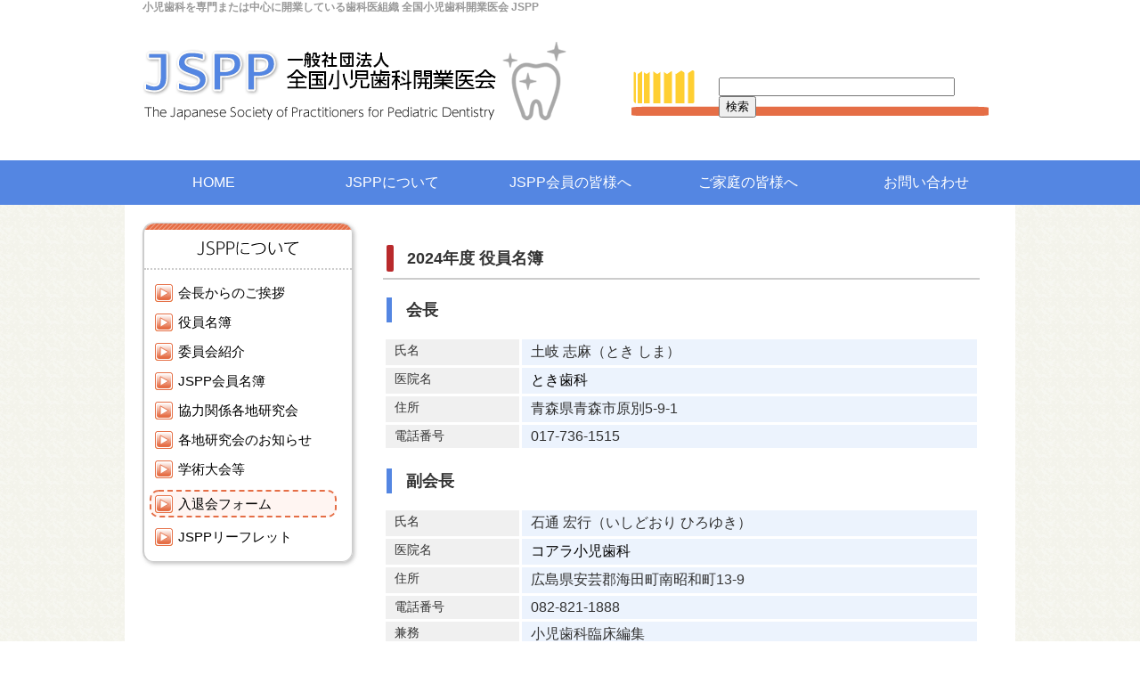

--- FILE ---
content_type: text/html
request_url: http://www.jspp.net/02_yakuin.html
body_size: 5398
content:
<!DOCTYPE html PUBLIC "-//W3C//DTD XHTML 1.0 Transitional//EN" "http://www.w3.org/TR/xhtml1/DTD/xhtml1-transitional.dtd">
<html xmlns="http://www.w3.org/1999/xhtml">
<head>
<meta http-equiv="Content-Type" content="text/html; charset=utf-8" />
<title>役員名簿｜JSPP 全国小児歯科開業医会</title>
<meta name="viewport" content="width=device-width, initial-scale=1.0" />
<META name="keywords" content="歯科,小児歯科,開業,全国,JSPP,全国小児歯科開業医会">
<META name="description" content="小児歯科を専門または中心に開業している歯科医の組織、JSPP全国小児歯科開業医会です。">
<META name="ROBOTS" content="ALL">
<meta http-equiv="X-UA-Compatible" content="IE=edge,chrome=1">
<link rel="stylesheet" href="css/small.css" media="screen and (max-width:480px)">
<link rel="stylesheet" href="css/midle.css" media="screen and (min-width:481px) and (max-width:1000px)">
<link rel="stylesheet" href="css/large.css" media="screen and (min-width:1001px)">
<link href="css/to-top.css" rel="stylesheet">
<link rel="icon" type="image/png" href="img/favicon-16x16.png" sizes="16x16">
<script type="text/javascript" src="js/jquery-2.1.4.min.js"></script>
<script type="text/javascript" src="js/main.js"></script>
<script src="js/to-top.js"></script>
</head>
<body class="yakuin"><!-- #BeginLibraryItem "/Library/header.lbi" -->
  <header>
    <h1 class="w_100">
      <p class="pc-contents">小児歯科を専門または中心に開業している歯科医組織 全国小児歯科開業医会 JSPP</p>
      <a href="index.html"><img src="img/header_a.png" alt="jsppロゴ"class="pc-contents"/><img src="img/sp_header_a.png" alt="jsppロゴ" class="sp-contents"/></a>
      <div id="search" class="pc-contents">
        <form method="get" action="http://www.google.co.jp/search" target="_blank">
          <input type="text" name="q" size="31" maxlength="255" value="">
          <input type="submit" name="btng" value="検索">
          <input type="hidden" name="hl" value="ja">
          <input type="hidden" name="sitesearch" value="http://www.jspp.net/">
        </form>
      </div>
    </h1>
    <nav id="sp_menu_02" class="sp-contents">
      <div>
        <span>JSPP会員の皆様へ</span>
        <ul>
          <li><a href="09_kenkyujisseki.html">研究業績・臨床・資料等</a></li>
          <li><a href="10_gekkan.html">月刊小児歯科臨床</a></li>
          <li><a href="11_members_paper.html">JSPP会員執筆論文一覧</a></li>
          <li><a href="11_inquiry.html">JSPP会員アンケート一覧</a></li>
          <li><a href="12_news.html">JSPP NEWS</a></li>
          <li><a href="pdf/20210517_kouku-santei.pdf" target="_blank">小児口腔機能管理料（100点）</a></li>
          <li><a href="35_shidoui-meibo.html">専門医指導医名簿</a></li>
          <li><a href="http://cs360.xbit.jp/~w260651/cgi-bin/memberbbs/index.cgi">JSPP会員掲示版</a></li>
          <li><a href="http://www.jspp.net/cgi-bin/search_dentist/dentist.cgi?make_showkaijo01+new">紹介状の作成</a></li>
          <li><a href="15_kaiintoiawase.html">会員からのお問い合わせ</a></li>
          <li><a href="16_poster.html">院内掲載用ポスター</a></li>
          <li><a href="17_hpmanual.html">HP利用マニュアル</a></li>
          <li><a href="members_only/jspp_kaisoku26.pdf" target="_blank">JSPP会則</a></li>
          <li><a href="members_only/josei_jigyo_kiyaku20160219.pdf" target="_blank">研究助成事業規約</a></li>
          <li><a href="members_only/jspp_ml01.pdf" target="_blank">メーリングリスト運用規則</a></li>
          <li><a href="21_kaigai.html">海外紹介先</a></li>
          <li><a href="pdf/jspp_leafret.pdf" target="_blank">JSPPリーフレット</a></li>
        </ul>
      </div>
      <div>
        <span>ご家庭の皆様へ</span>
        <ul>
          <li><a href="23_kodomo.html">子どものための歯医者さん</a></li>
          <li><a href="24_syotai.html">小帯に関する考え方</a></li>
          <li><a href="25_junyuki.html">授乳期のむし歯について</a></li>
          <li><a href="http://www.jspp.net/cgi-bin/search/index.cgi?search_top">お近くの歯医者さん</a></li>
          <li><a href="http://underup.mydns.jp/jspp/cgi-bin/kentei/index.cgi">歯みがき検定</a></li>
          <li><a href="34_movie.html">メディア紹介</a></li>
          <li class="animal01"><a href="pdf/animal-master.pdf" target="_blank">【はっけよいアニマル体操、完全マスター攻略ポイント！】</a></li>
        </ul>
      </div>
      <div>
        <span><a href="28_otoiawase.html">お問い合わせ</a></span>
      </div>
    </nav>
    <nav id="menu" class="sp-contents">
      <p class="button">
        <img src="img/sp_menu.png" width="89" height="104" alt="MENU" />
      </p>
      <ul>
        <li><a href="index.html">HOME</a></li>
        <li><a href="01_aisatsu.html">会長からの御挨拶</a></li>
        <li><a href="02_yakuin.html">役員名簿</a></li>
        <li><a href="03_iinkai.html">委員会紹介</a></li>
        <li><a href="http://www.jspp.net/cgi-bin/search/index.cgi?search_top">JSPP会員名簿</a></li>
        <li><a href="05_kyoryoku.html">協力関係各地研究会 </a></li>
        <li><a href="06_kakuchikenkyu.html">各地研究会のお知らせ </a></li>
        <li><a href="07_gakujutsu.html">学術大会等</a></li>
        <li><a href="08_nyukai.html">入会のご案内</a></li>
      </ul>
    </nav>
  </header>

<!-- #EndLibraryItem --><!-- #BeginLibraryItem "/Library/pc_menu.lbi" -->
  <nav id="pc-menu" class="pc-contents">
    <ul id="menu_pc">
      <li><a href="index.html">HOME</a></li>
      <li><a href="01_aisatsu.html">JSPPについて</a></li>
      <li><a href="32_notice.html">JSPP会員の皆様へ</a></li>
      <li><a href="23_kodomo.html">ご家庭の皆様へ</a></li>
      <li><a href="28_otoiawase.html">お問い合わせ</a></li>
    </ul>
  </nav>
  
<!-- #EndLibraryItem --><div class="wrapper">
    <div  class="pc-contents">
	  <div class="side"><!-- #BeginLibraryItem "/Library/side_menu01.lbi" --><div id="side_menu" class="menu01">
          <p class="title"><img src="img/side_menu-title01.png" width="115" height="16" alt="JSPPについて" /></p>
            <ul>
              <li><a href="01_aisatsu.html">会長からのご挨拶</a></li>
              <li><a href="02_yakuin.html">役員名簿</a></li>
              <li><a href="03_iinkai.html">委員会紹介</a></li>
              <li><a href="http://www.jspp.net/cgi-bin/search/index.cgi?search_top">JSPP会員名簿</a></li>
              <li><a href="05_kyoryoku.html">協力関係各地研究会</a></li>
              <li><a href="06_kakuchikenkyu.html">各地研究会のお知らせ</a></li>
              <li><a href="07_gakujutsu.html">学術大会等</a></li>
              <li class="dot_box_01"><a href="08_nyukai.html">入退会フォーム</a></li>
              <li><a href="pdf/jspp_leafret.pdf" target="_blank">JSPPリーフレット</a></li>
            </ul>
          </div><!-- #EndLibraryItem --></div>
    </div>

    <div class="main">
      <h3>2024年度 役員名簿</h3>
      <h4>会長</h4>
      <dl class="box1">
        <dt>氏名</dt>
        <dd>土岐 志麻（とき しま）</dd>
        <dt>医院名</dt>
        <dd><a href="http://www.jspp.net/cgi-bin/search/index.cgi?view_d+00393" target="_blank">とき歯科</a></dd>
        <dt>住所</dt>
        <dd>青森県青森市原別5-9-1</dd>
        <dt>電話番号</dt>
        <dd>017-736-1515</dd>
      </dl>

      <h4>副会長</h4>
      <dl class="box1">
        <dt>氏名</dt>
        <dd>石通 宏行（いしどおり ひろゆき）</dd>
        <dt>医院名</dt>
        <dd><a href="http://www.jspp.net/cgi-bin/search/index.cgi?view_d+00043" target="_blank">コアラ小児歯科</a></dd>
        <dt>住所</dt>
        <dd>広島県安芸郡海田町南昭和町13-9</dd>
        <dt>電話番号</dt>
        <dd>082-821-1888</dd>
        <dt>兼務</dt>
        <dd>小児歯科臨床編集</dd>
      </dl>
      <dl class="box1">
        <dt>氏名</dt>
        <dd>桑原 康生（くわはら やすお）</dd>
        <dt>医院名</dt>
        <dd><a href="http://www.jspp.net/cgi-bin/search/index.cgi?view_d+00103" target="_blank">ハート小児歯科</a></dd>
        <dt>住所</dt>
        <dd>大阪府東大阪市西石切町1-11-30 新石切駅前ビル3F</dd>
        <dt>電話番号</dt>
        <dd>0729-86-1188</dd>
        <dt>兼務</dt>
        <dd>資格支援</dd>
      </dl>
      <dl class="box1">
        <dt>氏名</dt>
        <dd>鬼頭 秀明（きとう ひであき）</dd>
        <dt>医院名</dt>
        <dd><a href="http://www.jspp.net/cgi-bin/search/index.cgi?view_d+00120" target="_blank">瑞穂小児歯科診療所</a></dd>
        <dt>住所</dt>
        <dd>愛知県名古屋市瑞穂区瑞穂通4-39-2</dd>
        <dt>電話番号</dt>
        <dd>052-853-1182</dd>
        <dt>兼務</dt>
        <dd>ワーキング</dd>
      </dl>

      <h4>専務理事</h4>
      <dl class="box1">
        <dt>氏名</dt>
        <dd>鈴木 広幸（すずき ひろゆき）</dd>
        <dt>医院名</dt>
        <dd><a href="http://www.jspp.net/cgi-bin/search/index.cgi?view_d+00454" target="_blank">鈴木歯科小児歯科医院</a></dd>
        <dt>住所</dt>
        <dd>福島県いわき市内郷御厩町4-119</dd>
        <dt>電話番号</dt>
        <dd>0246-26-2918</dd>        
      </dl>

      <h4>庶務理事</h4>
      <dl class="box1">
        <dt>氏名</dt>
        <dd>佐野 哲文 （さの てつふみ）</dd>
        <dt>医院名</dt>
        <dd><a href="http://www.jspp.net/cgi-bin/search/index.cgi?view_d+00606" target="_blank">さの小児歯科医院</a></dd>
        <dt>住所</dt>
        <dd>富山県射水市三ケ伊勢領2436-2</dd>
        <dt>電話番号</dt>
        <dd>0766-57-8071</dd>
      </dl>
      <dl class="box1">
        <dt>氏名</dt>
        <dd>大久保 孝一郎 （おおくぼ こういちろう）</dd>
        <dt>医院名</dt>
        <dd><a href="http://www.jspp.net/cgi-bin/search/index.cgi?view_d+00567" target="_blank">きっずぽーと歯科・矯正歯科クリニック</a></dd>
        <dt>住所</dt>
        <dd>東京都大田区糀谷2-8-10 ポンテ ドゥーエ１階</dd>
        <dt>電話番号</dt>
        <dd>03-5735-5735</dd>
        <dt>兼務</dt>
        <dd>事務局</dd>
      </dl>
      <dl class="box1">
        <dt>氏名</dt>
        <dd>佐藤 厚 （さとう あつし）</dd>
        <dt>医院名</dt>
        <dd><a href="http://www.jspp.net/cgi-bin/search/index.cgi?view_d+00445" target="_blank">さとう子ども歯科医院</a></dd>
        <dt>住所</dt>
        <dd>愛知県蒲郡市竹谷町泉34</dd>
        <dt>電話番号</dt>
        <dd>0533-69-8288</dd>
      </dl>

      <h4>会計理事</h4>
      <dl class="box1">
        <dt>氏名</dt>
        <dd>村井 雄司（むらい ゆうじ）</dd>
        <dt>医院名</dt>
        <dd><a href="http://www.jspp.net/cgi-bin/search/index.cgi?view_d+00585" target="_blank">村井産婦人科小児歯科医院</a></dd>
        <dt>住所</dt>
        <dd>岩手県盛岡市向中野字道明55</dd>
        <dt>電話番号</dt>
        <dd>019-636-2233</dd>
      </dl>

      <h4>会計補佐理事</h4>
      <dl class="box1">
        <dt>氏名</dt>
        <dd>溝口 泰史（みぞぐち やすし）</dd>
        <dt>医院名</dt>
        <dd><a href="http://www.jspp.net/cgi-bin/search/index.cgi?view_d+00646" target="_blank">みぞぐち歯科クリニック</a></dd>
        <dt>住所</dt>
        <dd>福岡県柳川市三橋町下百町207-2</dd>
        <dt>電話番号</dt>
        <dd>0944-88-9883</dd>
      </dl>

      <!-- <h4>理事 庶務（副）</h4>
      <dl class="box1">
        <dt>氏名</dt>
        <dd>鬼頭 秀明（きとう ひであき）</dd>
        <dt>医院名</dt>
        <dd><a href="http://www.jspp.net/cgi-bin/search/index.cgi?view_d+00120" target="_blank" />瑞穂小児歯科診療所</a></dd>
        <dt>住所</dt>
        <dd>愛知県名古屋市瑞穂区瑞穂通4-39-2</dd>
        <dt>電話番号</dt>
        <dd>052-853-1182</dd>
      </dl>
      <dl class="box1">
        <dt>氏名</dt>
        <dd>大久保 孝一郎（おおくぼ こういちろう）</dd>
        <dt>医院名</dt>
        <dd><a href="http://www.jspp.net/cgi-bin/search/index.cgi?view_d+00567" target="_blank" />きっずぽーと歯科・矯正歯科クリニック</a></dd>
        <dt>住所</dt>
        <dd>東京都大田区糀谷2-8-10 ポンテ ドゥーエ１階</dd>
        <dt>電話番号</dt>
        <dd>03-5735-5735</dd>
      </dl>
      <h4>理事 小児歯科将来検討委員会 委員長</h4>
      <dl class="box1">
        <dt>氏名</dt>
        <dd>浜野　美幸（はまの みゆき）</dd>
        <dt>医院名</dt>
        <dd><a href="http://www.jspp.net/cgi-bin/search/index.cgi?view_d+00524" target="_blank" />千葉歯科医院</a></dd>
        <dt>住所</dt>
        <dd>東京都大田区南千束2-28-12</dd>
        <dt>電話番号</dt>
        <dd>03-3729-2572</dd>
      </dl> -->

      <h4>小児歯科将来検討委員会 委員長</h4>
      <dl class="box1">
        <dt>氏名</dt>
        <dd>高橋 昌司（たかはし しょうじ）</dd>
        <dt>医院名</dt>
        <dd><a href="http://www.jspp.net/cgi-bin/search/index.cgi?view_d+00489" target="_blank">たかはしキッズデンタル</a></dd>
        <dt>住所</dt>
        <dd>広島県福山市東川口町5-18-15</dd>
        <dt>電話番号</dt>
        <dd>084-953-2418</dd>
      </dl>

      <h4>広報委員会 委員長</h4>
      <dl class="box1">
        <dt>氏名</dt>
        <dd>権　暁成（ごん ひょそん）</dd>
        <dt>医院名</dt>
        <dd><a href="http://www.jspp.net/cgi-bin/search/index.cgi?view_d+00559" target="_blank" />K　DENTAL　CLINIC</a></dd>
        <dt>住所</dt>
        <dd>東京都葛飾区亀有3-17-2サンリット亀有1F</dd>
        <dt>電話番号</dt>
        <dd>03-6662-6263</dd>
      </dl>

      <h4>「小児歯科臨床」編集協力委員会<br>
        研究助成事業委員会 委員長</h4>
      <dl class="box1">
        <dt>氏名</dt>
        <dd>田中 克明（たなか かつあき）</dd>
        <dt>医院名</dt>
        <dd><a href="http://www.jspp.net/cgi-bin/search/index.cgi?view_d+00459" target="_blank" />田中こども歯科医院</a></dd>
        <dt>住所</dt>
        <dd>佐賀県鳥栖市宿町1470-13</dd>
        <dt>電話番号</dt>
        <dd>0942-87-5151</dd>
      </dl>

      <h4>JSPPニュース編集委員会 委員長</h4>
      <dl class="box1">
        <dt>氏名</dt>
        <dd>金澤 真亨（かなざわ まさゆき）</dd>
        <dt>医院名</dt>
        <dd><a href="http://www.jspp.net/cgi-bin/search/index.cgi?view_d+00154" target="_blank">医療法人社団沢会カナザワ矯正小児歯科</a></dd>
        <dt>住所</dt>
        <dd>兵庫県尼崎市立花町4丁目1-3 Tot Bldg.2F</dd>
        <dt>電話番号</dt>
        <dd>06-6438-6480</dd>
      </dl>

      <h4>JSPPニュース編集委員会 委員長 補佐</h4>
      <dl class="box1">
        <dt>氏名</dt>
        <dd>河本 新太郎（こうもと しんたろう）</dd>
        <dt>医院名</dt>
        <dd><a href="http://www.jspp.net/cgi-bin/search/index.cgi?view_d+00590" target="_blank">しんたろう河本こども歯科</a></dd>
        <dt>住所</dt>
        <dd>愛知県尾張旭市渋川町1-19-3</dd>
        <dt>電話番号</dt>
        <dd>0561-53-3322</dd>
      </dl>

      <h4>学術委員会 委員長</h4>
      <dl class="box1">
        <dt>氏名</dt>
        <dd>石谷 徳人（いしたに のりひと）</dd>
        <dt>医院名</dt>
        <dd><a href="http://www.jspp.net/cgi-bin/search/index.cgi?view_d+00408" target="_blank">医療法人 イシタニ小児・矯正歯科クリニック</a></dd>
        <dt>住所</dt>
        <dd>鹿児島県姶良郡姶良町宮島町41-4 </dd>
        <dt>電話番号</dt>
        <dd>0995-56-0777</dd>
      </dl>

      <h4>社会保険検討委員会 委員長</h4>
      <dl class="box1">
        <dt>氏名</dt>
        <dd>柿崎 陽介（かきざき ようすけ）</dd>
        <dt>医院名</dt>
        <dd><a href="http://www.jspp.net/cgi-bin/search/index.cgi?view_d+00213" target="_blank">矯正・小児ひまわり歯科</a></dd>
        <dt>住所</dt>
        <dd>宮崎県宮崎市大塚台東1-32-9</dd>
        <dt>電話番号</dt>
        <dd>0985-48-4182</dd>
      </dl>

      <h4>地域支援委員会 委員長</h4>
      <dl class="box1">
        <dt>氏名</dt>
        <dd>難波 比呂志（なんば ひろし）</dd>
        <dt>医院名</dt>
        <dd><a href="http://www.jspp.net/cgi-bin/search/index.cgi?view_d+00414" target="_blank">なんば歯科医院</a></dd>
        <dt>住所</dt>
        <dd>島根県出雲市斐川町富村1959-1</dd>
        <dt>電話番号</dt>
        <dd>0853-73-8030</dd>
      </dl>

      <h4>地域支援委員会 委員長 補佐</h4>
      <dl class="box1">
        <dt>氏名</dt>
        <dd>徳倉 健（とくら たけし）</dd>
        <dt>医院名</dt>
        <dd><a href="http://www.jspp.net/cgi-bin/search/index.cgi?view_d+00542" target="_blank">たけし矯正こども歯科</a></dd>
        <dt>住所</dt>
        <dd>愛知県春日井市松新町4-2-11</dd>
        <dt>電話番号</dt>
        <dd>0568-31-4182</dd>
      </dl>

      <h4>倫理・利益相反審査委員会 委員長</h4>
      <dl class="box1">
        <dt>氏名</dt>
        <dd>野本 知佐（のもと ちさ）</dd>
        <dt>医院名</dt>
        <dd><a href="http://www.jspp.net/cgi-bin/search/index.cgi?view_d+00455" target="_blank">ちあーず歯科・小児歯科</a></dd>
        <dt>住所</dt>
        <dd>愛媛県伊予郡砥部町原町３２５－３７</dd>
        <dt>電話番号</dt>
        <dd>089-962-1817</dd>
      </dl>

      <h4>理事</h4>
      <dl class="box1">
        <dt>氏名</dt>
        <dd>徳倉 健（とくら たけし）</dd>
        <dt>医院名</dt>
        <dd><a href="http://www.jspp.net/cgi-bin/search/index.cgi?view_d+00542" target="_blank" />たけし矯正こども歯科</a></dd>
        <dt>住所</dt>
        <dd>愛知県春日井市松新町４-２-１１</dd>
        <dt>電話番号</dt>
        <dd>0568-31-4182</dd>
      </dl>
      <dl class="box1">
        <dt>氏名</dt>
        <dd>清水 清恵（しみず きよえ）</dd>
        <dt>医院名</dt>
        <dd><a href="http://www.jspp.net/cgi-bin/search/index.cgi?view_d+00511" target="_blank" />清水歯科クリニック</a></dd>
        <dt>住所</dt>
        <dd>東京都江戸川区上篠崎4−27−12</dd>
        <dt>電話番号</dt>
        <dd>03-3677-8211</dd>
      </dl>
      <dl class="box1">
        <dt>氏名</dt>
        <dd>岩寺 信喜（いわでら のぶき）</dd>
        <dt>医院名</dt>
        <dd><a href="http://www.jspp.net/cgi-bin/search/index.cgi?view_d+00490" target="_blank" />医療法人社団岩寺小児歯科医院　南郷通り子ども歯科</a></dd>
        <dt>住所</dt>
        <dd>札幌市白石区南郷通り2丁目北２－１ルノール南郷街1階</dd>
        <dt>電話番号</dt>
        <dd>011-827-5818</dd>
      </dl>
      <dl class="box1">
        <dt>氏名</dt>
        <dd>河本 新太郎（こうもと しんたろう）</dd>
        <dt>医院名</dt>
        <dd><a href="http://www.jspp.net/cgi-bin/search/index.cgi?view_d+00590" target="_blank">しんたろう河本こども歯科</a></dd>
        <dt>住所</dt>
        <dd>愛知県尾張旭市渋川町1-19-3</dd>
        <dt>電話番号</dt>
        <dd>0561-53-3322</dd>
      </dl>

      <h4>監事</h4>
      <dl class="box1">
        <dt>氏名</dt>
        <dd>丸山 進一郎（まるやま しんいちろう）</dd>
        <dt>医院名</dt>
        <dd><a href="http://www.jspp.net/cgi-bin/search/index.cgi?view_d+00098" target="_blank" />医療法人 アリスバンビーニ小児歯科</a></dd>
        <dt>住所</dt>
        <dd>埼玉県朝霞市本町2-5-23　4F</dd>
        <dt>電話番号</dt>
        <dd>048-464-8388<br></dd>
      </dl>
      <dl class="box1">
        <dt>氏名</dt>
        <dd>犬塚 勝昭（いぬづか かつあき）</dd>
        <dt>医院名</dt>
        <dd><a href="http://www.jspp.net/cgi-bin/search/index.cgi?view_d+00044" target="_blank" />医療法人 いぬづか子供歯科クリニック</a></dd>
        <dt>住所</dt>
        <dd>静岡県浜松市東区半田町1471</dd>
        <dt>電話番号</dt>
        <dd>053-435-1884</dd>
      </dl>

    </div>
  </div><!-- #BeginLibraryItem "/Library/footer.lbi" -->
  <footer>
    <div id="w1000">
        <ul>
          <a href="index.html"><li>HOME</li></a>
          <a href="32_notice.html"><li>JSPP会員の皆様へ</li></a>
          <a href="23_kodomo.html"><li>ご家庭の皆様へ</li></a>
          <a href="28_otoiawase.html"><li>お問い合わせ</li></a>
        </ul>
        <a href="http://www.jspp.net/"><img src="img/footer_a.png"/ class="w80"></a>
      <p class="copy">Copyright(C)2008 The Japanese Society of Practitioners for Pediatric Dentistry,Ltd. All Rights Reserved</p>
    </div>
    <div id="page-top" class="page-top">
      <p><a id="move-page-top" class="move-page-top">▲</a></p>
    </div>
  </footer>
  
<!-- #EndLibraryItem --></body>
</html>

--- FILE ---
content_type: text/css
request_url: http://www.jspp.net/css/large.css
body_size: 6945
content:
@charset "utf-8";
/* CSS Document */



/****共通****/
* {
  -webkit-box-sizing: border-box;
     -moz-box-sizing: border-box;
          box-sizing: border-box;
}

.pc-contents {
	display: block;
}

.sp-contents {
	display: none;
}

body{
	font-family: ヒラギノ角ゴ Pro W3, Hiragino Kaku Gothic Pro, メイリオ, Meiryo, Osaka, ＭＳ Ｐゴシック, MS PGothic, sans-serif;
	color: #333;
	font-weight: normal;
        margin: 0;
	background-image:url(../img/bk_img_a.jpg);
}


h3{
    width: 670px;
    position: relative;
    padding: 0.5em 0 0.5em 1.5em;
    border-bottom: 2px solid #cccccc;
    font-size: 1.143em;
    font-weight: bold;
}
 
h3:before{
    content: "";
    position: absolute;
    background: #B92A2C;
    top: 50%;
    left: 0.2em;
    margin-top :-15px;
    height: 30px;
    width: 8px;
    border-radius: 2px;
    -webkit-border-radius: 2px;
    -moz-border-radius: 2px;
}

h5{
  width: 100%;
  height: 30px;
  font-size: 17px;
  font-weight: bold;
  margin: 20px auto;
  text-align:left;
  border-radius: 10px; 
  -webkit-border-radius: 10px;
  -moz-border-radius: 10px;
  color: #333333;
  margin: 30px 0 20px 0;
  padding: 2px 20px;
  background: -webkit-gradient(linear, left top, left bottom, color-stop(1.00, #D9EECA), color-stop(0.00, #fff), color-stop(0.00, #fff));
  background: -webkit-linear-gradient(top, #fff 0%, #fff 0%, #D9EECA 100%);
  background: -moz-linear-gradient(top, #fff 0%, #fff 0%, #D9EECA 100%);
  background: -o-linear-gradient(top, #fff 0%, #fff 0%, #D9EECA 100%);
  background: -ms-linear-gradient(top, #fff 0%, #fff 0%, #D9EECAB 100%);
  background: linear-gradient(to bottom, #fff 0%, #fff 0%, #D9EECA 100%);
  border:solid 1px #D9EECA;
}

h6{
	position:relative;
	margin:20px 0 10px 0;
	padding:5px 10px 5px 40px;
	font:bold 18px/20px Arial, Helvetica, sans-serif;
	color:#666;
	background:#f3f3f3;
	z-index:1;
}
h6:before{
	content:" ";
	position:absolute;
	top:0;
	left:0;
	width:30px;
	height:30px;
	border-right:#fff solid 2px;
	background:#f60;
    background-image: -webkit-gradient(linear, left top, left bottom,
			from(			 rgba(255, 255, 255, 0.0)), 
			color-stop(0.20, rgba(255, 255, 255, 0.0)), 
			color-stop(0.20, rgba(255, 255, 255, 0.1)), 
			color-stop(0.40, rgba(255, 255, 255, 0.1)), 
			color-stop(0.40, rgba(255, 255, 255, 0.3)), 
			color-stop(0.60, rgba(255, 255, 255, 0.3)), 
			color-stop(0.60, rgba(255, 255, 255, 0.5)), 
			color-stop(0.80, rgba(255, 255, 255, 0.5)), 
			color-stop(0.80, rgba(255, 255, 255, 0.6)), 
			to(				 rgba(255, 255, 255, 0.6))
			);
	background-image: -webkit-linear-gradient(top,
			transparent 20%,
			rgba(255, 255, 255, 0.1) 20%, 
			rgba(255, 255, 255, 0.1) 40%, 
			rgba(255, 255, 255, 0.3) 40%, 
			rgba(255, 255, 255, 0.3) 60%, 
			rgba(255, 255, 255, 0.5) 60%, 
			rgba(255, 255, 255, 0.5) 80%, 
			rgba(255, 255, 255, 0.6) 80%, 
			rgba(255, 255, 255, 0.6) 100%
			);
	background-image: -moz-linear-gradient(top,
			transparent 20%,
			rgba(255, 255, 255, 0.1) 20%, 
			rgba(255, 255, 255, 0.1) 40%, 
			rgba(255, 255, 255, 0.3) 40%, 
			rgba(255, 255, 255, 0.3) 60%, 
			rgba(255, 255, 255, 0.5) 60%, 
			rgba(255, 255, 255, 0.5) 80%, 
			rgba(255, 255, 255, 0.6) 80%, 
			rgba(255, 255, 255, 0.6) 100%
			);
	background-image: -o-linear-gradient(top,
			transparent 20%,
			rgba(255, 255, 255, 0.1) 20%, 
			rgba(255, 255, 255, 0.1) 40%, 
			rgba(255, 255, 255, 0.3) 40%, 
			rgba(255, 255, 255, 0.3) 60%, 
			rgba(255, 255, 255, 0.5) 60%, 
			rgba(255, 255, 255, 0.5) 80%, 
			rgba(255, 255, 255, 0.6) 80%, 
			rgba(255, 255, 255, 0.6) 100%
			);
	background-image: linear-gradient(to bottom,
			transparent 20%,
			rgba(255, 255, 255, 0.1) 20%, 
			rgba(255, 255, 255, 0.1) 40%, 
			rgba(255, 255, 255, 0.3) 40%, 
			rgba(255, 255, 255, 0.3) 60%, 
			rgba(255, 255, 255, 0.5) 60%, 
			rgba(255, 255, 255, 0.5) 80%, 
			rgba(255, 255, 255, 0.6) 80%, 
			rgba(255, 255, 255, 0.6) 100%
			);
			z-index:-1;
}
h6:after{
	content:" ";
	position:absolute;
	top:0;
	left:0;
	width:30px;
	height:30px;
    background-image: -webkit-gradient(linear, left top, right top,
			from(			 rgba(255, 255, 255, 0.0)), 
			color-stop(0.20, rgba(255, 255, 255, 0.0)), 
			color-stop(0.20, rgba(255, 255, 255, 0.1)), 
			color-stop(0.40, rgba(255, 255, 255, 0.1)), 
			color-stop(0.40, rgba(255, 255, 255, 0.3)), 
			color-stop(0.60, rgba(255, 255, 255, 0.3)), 
			color-stop(0.60, rgba(255, 255, 255, 0.5)), 
			color-stop(0.80, rgba(255, 255, 255, 0.5)), 
			color-stop(0.80, rgba(255, 255, 255, 0.6)), 
			to(				 rgba(255, 255, 255, 0.6))
			);
	background-image: -webkit-linear-gradient(left,
			transparent 20%,
			rgba(255, 255, 255, 0.1) 20%, 
			rgba(255, 255, 255, 0.1) 40%, 
			rgba(255, 255, 255, 0.3) 40%, 
			rgba(255, 255, 255, 0.3) 60%, 
			rgba(255, 255, 255, 0.5) 60%, 
			rgba(255, 255, 255, 0.5) 80%, 
			rgba(255, 255, 255, 0.6) 80%, 
			rgba(255, 255, 255, 0.6) 100%
			);
	background-image: -moz-linear-gradient(left,
			transparent 20%,
			rgba(255, 255, 255, 0.1) 20%, 
			rgba(255, 255, 255, 0.1) 40%, 
			rgba(255, 255, 255, 0.3) 40%, 
			rgba(255, 255, 255, 0.3) 60%, 
			rgba(255, 255, 255, 0.5) 60%, 
			rgba(255, 255, 255, 0.5) 80%, 
			rgba(255, 255, 255, 0.6) 80%, 
			rgba(255, 255, 255, 0.6) 100%
			);
	background-image: -o-linear-gradient(left,
			transparent 20%,
			rgba(255, 255, 255, 0.1) 20%, 
			rgba(255, 255, 255, 0.1) 40%, 
			rgba(255, 255, 255, 0.3) 40%, 
			rgba(255, 255, 255, 0.3) 60%, 
			rgba(255, 255, 255, 0.5) 60%, 
			rgba(255, 255, 255, 0.5) 80%, 
			rgba(255, 255, 255, 0.6) 80%, 
			rgba(255, 255, 255, 0.6) 100%
			);
	background-image: linear-gradient(to right,
			transparent 20%,
			rgba(255, 255, 255, 0.1) 20%, 
			rgba(255, 255, 255, 0.1) 40%, 
			rgba(255, 255, 255, 0.3) 40%, 
			rgba(255, 255, 255, 0.3) 60%, 
			rgba(255, 255, 255, 0.5) 60%, 
			rgba(255, 255, 255, 0.5) 80%, 
			rgba(255, 255, 255, 0.6) 80%, 
			rgba(255, 255, 255, 0.6) 100%
			);
			z-index:-1;
}

.red {
	color: red;
}

.wrapper {
	overflow: hidden;
        width: 1000px;
        margin: 0 auto;
        background-color: #ffffff;
}

.main {
	width: 730px;
	padding: 20px 30px 20px 20px;
}

.side {
	float: left;
	width: 270px;
        background-color: #ffffff;
        padding: 20px;
}

/*トップページ*/
.index .main {
	margin: 0 auto;
}

/*トップページ以外*/
body:not(.index)  .main {
	float: left;
}

/*サイドメニュー*/
.side #side_menu{
        width: 236px;
	background: url(../img/side_menu-bg01.png) repeat-x top center;
	border: 1px solid #ccc;
	border-left: 2px solid #ccc;
	border-radius: 12px;
	box-shadow: 2px 2px 4px 0 rgba(153, 153, 153, 0.6);
}

.side #side_menu.menu02{
        background: url(../img/side_menu-bg02.png) repeat-x top center;
}

.side #side_menu.menu03{
        background: url(../img/side_menu-bg03.png) repeat-x top center;
}

.side #side_menu > .title{
	margin: 0;
        padding: 18px 0 14px;
	border-bottom: 2px dotted #ccc;
	text-align: center;
}

.side #side_menu.menu01 .title{
        padding: 20px 0 14px;
}

.side #side_menu > ul{
  width: 236px;
  margin: 0;
  padding: 16px 0;
}

.side #side_menu > ul > li{
  list-style-type: none;
  color: #666666;
  margin-bottom: 12px;
  padding: 0 8px 0 38px;
  /*padding-left: 28px;*/
  position: relative;
}

.side #side_menu > ul > li:last-child{
  margin-bottom: 0;
}

.side #side_menu > ul > li:after{
  content: url(../img/side_a.png);
  width: 20px;
  position: absolute;
  left: 12px;
  top: 0;
}

.side #side_menu.menu02 > ul > li:after{
  content: url(../img/side_b.png);
}

.side #side_menu.menu03 > ul > li:after{
  content: url(../img/side_c.png);
}

.side #side_menu > ul .dot_box_01{
  width: 210px;
  border: 2px dashed #E56E46;
  background-color: #FFF5F2;
  padding: 4px 0 2px 30px;
  margin-left: 6px;
  border-radius: 10px; 
}

.side #side_menu > ul .dot_box_01:after{
  left: 4px;
  top: 4px;
}

.side #side_menu > ul .dot_box_02{
  width: 210px;
  border: 2px dashed #FFD062;
  background-color: #FFF5DF;
  padding: 4px 0 2px 30px;
  margin-left: 6px;
  border-radius: 10px; 
}

.side #side_menu > ul .dot_box_02:after{
  left: 4px;
  top: 4px;
}

.side #side_menu > ul > li > a{
  display: block;
  font-size: 95%;
}

.side #side_menu > ul > li > .sub-menu{
  margin: 4px 0 0;
  padding: 0;
  list-style: none;
}

.side #side_menu > ul > li > .sub-menu li{
  margin: 0;
  padding: 0 0 0 1em;
  position: relative;
}

.side #side_menu > ul > li > .sub-menu li:not(:last-child){
  margin-bottom: 12px;
}

.side #side_menu > ul > li > .sub-menu li:before{
  content:"-";
  position: absolute;
  top: 0;
  left: 0;
}

.side #side_menu > ul > li > .sub-menu li.animal01{
  border: 2px dashed #91cf63;
  background-color: #ebffdd;
  padding: 8px;
  margin-top: 6px;
  margin-left: 6px;
  border-radius: 10px;
}

.side #side_menu > ul > li > .sub-menu li.animal01:before{
  content: "";
}

.side #side_menu > ul > li > .sub-menu li.animal01 a{
  display: block;
}


/*
.side #side_menu{
	background-image:url(../img/side_menu.png);
        width: 236px;
        height: 1166px;
        padding: 50px 0 0 0;
}

.side #side_menu ul{
  width: 236px;
  height: 1166px;
  text-align: left;
  padding-left: 8px;
  color: #666666;
}

.side #side_menu ul li{
  width: 230px;
  height:25.5px;
  list-style-type: none;
  color: #666666;
  margin-bottom: 8px;
  padding-left: 6px;
  font-size: 15px;
}

.side #side_menu ul li a{
  display:block;
  width:100%;
}

.side #side_menu ul li img{
  display: inline-block;
  vertical-align: middle;
  padding-bottom: 4px;
  margin-right: 6px;
}

.side #side_menu ul .dot_box_01{
  width: 210px;
  height:32px;
  border: 2px dashed #E56E46;
  background-color: #FFF5F2;
  padding: 4px 0 2px 4px;
  margin-right: 20px;
  border-radius: 10px; 
  -webkit-border-radius: 10px;
  -moz-border-radius: 10px;
}

.side #side_menu ul .side_02_top{
  margin-top: 80px;
}

.side #side_menu ul .side_03_top{
  margin-top: 80px;
}
*/

a:link {
	text-decoration: none;
	color: #000000;
}

a:visited {
	text-decoration: none;
	color: #000000;
}

a:hover {
	text-decoration: none;
	color: #FCAA96;
}

a:active {
	text-decoration: none;
	color: ;
}


a:hover img {
/*モダンブラウザ用*/
opacity:0.8;
/*IE7以下用*/
filter:alpha(opacity=80);
/*IE8用*/
-ms-filter:"alpha(opacity=80)";
}

#w1000{
        width: 1000px;
        margin: 0 auto;
        padding-bottom:50px;
}

#w800{
        width: 800px;
        margin: 0 auto;
        margin-top:-160px;
        padding-top:160px;
        padding-bottom:50px;
}

#w700{
        width: 700px;
        margin: 0 auto;
        margin-top:-160px;
        padding-top:160px;
        padding-bottom:50px;
}

#w700_02{
        width: 700px;
        height: auto;
        margin: 0 auto;
        padding: 20px;
        border: 1px solid #999999;
	background-color: #ffffff;
}


#w_300{
        width: 300px;
        height: auto;
        padding: 10px;
        border: 1px solid #999999;
}

.center{
        display: block;
        margin: 20px auto;
}

.green{
  color: #09AA39;
}

.r{
  color: #f23535;
}

.blue {
  color: #5486E2;
}

.right{
  text-align: right;
}

.clear{
  clear: both;
}

/*********************************ヘッダー*********************************/

header{
	width: 100%;
        height: 180px;
	background-color: #ffffff;
	box-sizing: border-box;
        display: block;
}

.index header{
	width: 100%;
        height: 180px;
	background-color: #ffffff;
	box-sizing: border-box;
        display: block;
        border-bottom: 4px #5486E2 solid;
}

header h1 {
        width: 1000px;
        height: 200px;
        margin: 0 auto;
        color: #999999;
        font-size: 12px;
}

header h1 p{
  margin: 0 0 30px 20px;
}

header h1 #search{
  background-image:url(../img/header_b.png);
  width: 403px;
  height: 53px;
  float: right;
  margin: 30px 30px 0 0 ;
}

header h1 form{
  margin: 10px 0 0 100px;
}

header h1 .rogo{
        margin-left: 30px;
        display: block;
}

header h1 img{
        margin:0 50px 0 20px;
        float: left;
}

/*********************************フッター*********************************/
footer{
        border-top: 2px solid #F7E092;
        background-color:#5486E2;;
        height: 380px;
}

footer #w1000{
        width: 1000px;
        margin: 0 auto;
        padding: 50px 20px 20px;
}

footer #w1000 img{
  margin-top: 100px;
  float: right;
}

footer ul{
  float: left;
  list-style-type: none;
}

footer ul li{
  color: #ffffff;
  margin-bottom: 10px;
}

.copy{
        clear: both;
        text-align: center;
        color: #ffffff;
        margin: 0;
        padding: 80px 20px 0;
}

footer ul a li:link {
	text-decoration: none;
	color: #F7E092;
}

footer ul a li:visited {
	text-decoration: none;
	color: #F7E092;
}

footer ul a li:hover {
	text-decoration: none;
	color: #F7E092;
}

footer ul a:active {
	text-decoration: none;
	color: ;
}



/*********************************ナビゲーション*********************************/
nav{
        clear: both;
        width: 100%;
        height: 50px;
        background-color: #5486E2;
}


#pc-menu{
        clear: both;
        padding: 0;
        margin: 0;
	background-color: #5486E2;
}

#pc-menu ul{
	width: 1000px;
	margin: 0 auto;
        padding: 0;
}

#pc-menu li{
        width: 200px;
        height: 50px;
	margin: 0;
        float: left;
        text-align: center;
        line-height: 50px;
        list-style-type: none;
	position: relative;
	display: block;
}

ul.child{
    display: none;
    position: absolute;
    padding: 0;
}

ul.child li{
        width: 125px;
        height: 50px;
	margin: 0;
	clear: both;
        text-align: center;
        line-height: 50px;
        list-style-type: none;
	display: block;
}

ul.child li a{
    display: block;
}

#menu_pc li a {
    display: block;
    background-color: #5486E2;
    text-decoration: none;
    color: #ffffff;
    padding: 0 .3em;
    transition: all .8s;
}

#pc-menu li a:hover{
    color: #fff;
    background-color: #F7E092;
    color: #5486E2;
}

#menu p.button img{
        display: none;
}

/*********************************indexタブ*********************************/
.tab-content{
  margin: 20px auto 0;
  /*width: 680px;*/
  width: 900px;
  padding: 10px 0 0 0;
}

.tab-content input{
  display: none;
}

.tab-content label:nth-child(2){
  display: inline-block;
  padding: 5px 10px;
  cursor: pointer;
  font-size: 15px;
  color: #ffffff;
  background-color: #5486E2;
  cursor: pointer;
  border-radius: 0 5px 0 0; 
  -webkit-border-radius: 0 5px 0 0;
  -moz-border-radius: 0 5px 0 0;
}

.tab-content label:nth-child(4){
  display: inline-block;
  padding: 5px 10px;
  cursor: pointer;
  font-size: 15px;
  color: #ffffff;
  background-color: #FF8359;
  cursor: pointer;
  border-radius: 0 5px 0 0; 
  -webkit-border-radius: 0 5px 0 0;
  -moz-border-radius: 0 5px 0 0;
  margin: 0 -5px;
  border-right: #ffffff solid 1px;
}

.tab-content label:nth-child(6){
  display: inline-block;
  padding: 5px 10px;
  cursor: pointer;
  font-size: 15px;
  color: #ffffff;
  background-color: #66C050;
  cursor: pointer;
  border-radius: 0 5px 0 0; 
  -webkit-border-radius: 0 5px 0 0;
  -moz-border-radius: 0 5px 0 0;
  margin: 0 -2px;
}

.tab-content label:nth-child(8){
  display: inline-block;
  padding: 5px 10px;
  cursor: pointer;
  font-size: 15px;
  color: #333;
  background-color: #FFD671;
  cursor: pointer;
  border-radius: 0 5px 0 0; 
  -webkit-border-radius: 0 5px 0 0;
  -moz-border-radius: 0 5px 0 0;
  margin: 0 -2px;
}

.tab-content label:hover,
.tab-content input[type="radio"]:checked + label{
  color: #ffffff;
}

.tab-content input#tab4 + label:hover,
.tab-content input#tab4:checked + label{
  color: #333;
}

.tab-content .tab-box_01,
.tab-content .tab-box_02,
.tab-content .tab-box_03,
.tab-content .tab-box_04{
  display: none;
  padding: 0 2%;
  overflow: auto;
}


#tab1:checked ~ .tab-box_01{
  display: block;
  height: 400px;
  border: 3px solid #5486E2;
  border-radius: 0 5px 5px 5px; 
  -webkit-border-radius: 0 5px 5px 5px;
  -moz-border-radius: 0 5px 5px 5px;
}

#tab2:checked ~ .tab-box_02{
  display: block;
  height: 400px;
  border: 3px solid #FF8359;
  border-radius: 0 5px 5px 5px; 
  -webkit-border-radius: 0 5px 5px 5px;
  -moz-border-radius: 0 5px 5px 5px;
}

#tab3:checked ~ .tab-box_03{
  display: block;
  height: 400px;
  border: 3px solid #66C050;
  border-radius: 0 5px 5px 5px; 
  -webkit-border-radius: 0 5px 5px 5px;
  -moz-border-radius: 0 5px 5px 5px;
}

#tab4:checked ~ .tab-box_04{
  display: block;
  height: 400px;
  border: 3px solid #FFD671;
  border-radius: 0 5px 5px 5px; 
  -webkit-border-radius: 0 5px 5px 5px;
  -moz-border-radius: 0 5px 5px 5px;
}


.index dl.box{
    overflow: auto;
}

.index dl.box dt{
    float: left;
    width: 120px;
}

.index dl.box dd{
    margin: 0 0 10px 0;
    padding: 0 0 4px 120px;
    border-bottom: 1px dotted #aaa;
}



/*********************************index*********************************/
.index #key{
        width: 1000px;
        height: auto;
	margin: 0 auto;
}

.index h2{
  width: 670px;
  height: 30px;
  font-size: 17px;
  text-align:left;
  border-radius: 10px; 
  -webkit-border-radius: 10px;
  -moz-border-radius: 10px;
  color: #333333;
  margin: 30px 0 20px 0;
  padding: 2px 20px;
  font-weight: normal;
}

.index h2.y{
  background: -webkit-gradient(linear, left top, left bottom, color-stop(1.00, #FFD671), color-stop(0.00, #fff), color-stop(0.00, #fff));
  background: -webkit-linear-gradient(top, #fff 0%, #fff 0%, #FFD671 100%);
  background: -moz-linear-gradient(top, #fff 0%, #fff 0%, #FFD671 100%);
  background: -o-linear-gradient(top, #fff 0%, #fff 0%, #FFD671 100%);
  background: -ms-linear-gradient(top, #fff 0%, #fff 0%, #FFD671 100%);
  background: linear-gradient(to bottom, #fff 0%, #fff 0%, #FFD671 100%);
  border:solid 2px #FFD671;
}

.index h2.b{
  background: -webkit-gradient(linear, left top, left bottom, color-stop(1.00, #9eb8ea), color-stop(0.00, #fff), color-stop(0.00, #fff));
  background: -webkit-linear-gradient(top, #fff 0%, #fff 0%, #9eb8ea 100%);
  background: -moz-linear-gradient(top, #fff 0%, #fff 0%, #9eb8ea 100%);
  background: -o-linear-gradient(top, #fff 0%, #fff 0%, #9eb8ea 100%);
  background: -ms-linear-gradient(top, #fff 0%, #fff 0%, #9eb8ea 100%);
  background: linear-gradient(to bottom, #fff 0%, #fff 0%, #9eb8ea 100%);
  border:solid 2px #9eb8ea;
  clear: both;
}

.index h2.g{
  background: -webkit-gradient(linear, left top, left bottom, color-stop(1.00, #CFEABB), color-stop(0.00, #fff), color-stop(0.00, #fff));
  background: -webkit-linear-gradient(top, #fff 0%, #fff 0%, #CFEABB 100%);
  background: -moz-linear-gradient(top, #fff 0%, #fff 0%, #CFEABB 100%);
  background: -o-linear-gradient(top, #fff 0%, #fff 0%, #CFEABB 100%);
  background: -ms-linear-gradient(top, #fff 0%, #fff 0%, #CFEABB 100%);
  background: linear-gradient(to bottom, #fff 0%, #fff 0%, #CFEABB 100%);
  border:solid 2px #BFE3A4;
  clear: both;
}

.index h2.p{
  background: -webkit-gradient(linear, left top, left bottom, color-stop(1.00, #FEBAA7), color-stop(0.00, #fff), color-stop(0.00, #fff));
  background: -webkit-linear-gradient(top, #fff 0%, #fff 0%, #FEBAA7 100%);
  background: -moz-linear-gradient(top, #fff 0%, #fff 0%, #FEBAA7 100%);
  background: -o-linear-gradient(top, #fff 0%, #fff 0%, #FEBAA7 100%);
  background: -ms-linear-gradient(top, #fff 0%, #fff 0%, #FEBAA7 100%);
  background: linear-gradient(to bottom, #fff 0%, #fff 0%, #FEBAA7 100%);
  border:solid 2px #FEBAA7;
}

.index .img_l{
  float: left;
  margin: 0 30px 20px 0;
}

.index .text_r{
  width: 650px;
  height: auto;
}

.index .text_l{
  width: 400px;
  height: auto;
  float: left;
  margin:0 26px 20px 0;
}
.index .text_c{
  clear: both;
  padding-right: 16px;
}
/*新型コロナウィルス感染症対策について*/
.index .text_c.covid19{
  padding-left: 1em;
}

.index .text_c.covid19 a{
  display:inline-block;
  padding: 8px 16px;
  background:#F7DDDC;
  border-bottom: 3px solid #D19D9A;
  border-radius:10px;
}

.index .text_c.covid19 a:hover{
  transform: translateY(3px);
  border: none;
  background: #F7DDDC;
  color: #000;
}

.index .text_a{
  color: #ff0000;
}


.index .s_heading{
  margin-bottom: 0;
  color: #6AB136;
  font-size: 22px;
  font-weight: normal;
}

.index .s_heading img{
  display: inline-block;
  vertical-align: middle;
  padding-bottom: 8px;
  margin-right: 6px;
}

.index .contents_03_text{
  width: 670px;
  margin-top: 10px;
  padding-bottom: 14px;
  border-bottom: dotted 2px #cccccc;
}

/*トップページのFacebookと各種リンク部分*/
.index .multi-column{
  margin: 0 auto 30px;
  padding: 10px 10px 0;
  display: flex;
  justify-content: space-between;
}

.index .index-f{
  width: 100%;
  max-width: 352px;
}

.index .index-f .sp-cont{
  display: none;
}

.index #contents_04{
  width: 618px;
  display: flex;
  justify-content: space-between;
}

.index #contents_04 .left,
.index #contents_04 .right{
  width: 304px;
}

.index #contents_04 .left a,
.index #contents_04 .right a{
  display: block;
}

.index #contents_04 .left a:not(:last-child),
.index #contents_04 .right a:not(:last-child){
  margin-bottom: 16px;
}

/*
.index #contents_04 img{
  margin: 0 0 20px 20px;
}


.index #contents_04 iframe{
   width: 340px;
   height: 450px;
   border:none;
   overflow:hidden;
   float: left;
}
*/


/*********************************01_aisatsu*********************************/
h2.y_02{
  width: 670px;
  height: auto;
  font-size: 17px;
  text-align:left;
  color: #333333;
  margin: 0 0 20px 0;
  padding: 2px 20px;
  font-weight: normal;
  background: -webkit-gradient(linear, left top, left bottom, color-stop(1.00, #CFEABB), color-stop(0.00, #fff), color-stop(0.00, #fff));
  background: -webkit-linear-gradient(top, #fff 0%, #fff 0%, #CFEABB 100%);
  background: -moz-linear-gradient(top, #fff 0%, #fff 0%, #CFEABB 100%);
  background: -o-linear-gradient(top, #fff 0%, #fff 0%, #CFEABB 100%);
  background: -ms-linear-gradient(top, #fff 0%, #fff 0%, #CFEABB 100%);
  background: linear-gradient(to bottom, #fff 0%, #fff 0%, #CFEABB 100%);
  border:solid 2px #BFE3A4;
  clear: both;
  border-radius: 10px; 
  -webkit-border-radius: 10px;
  -moz-border-radius: 10px;
}

#k_text{
  width: 670px;
  padding: 10px;
}

/*********************************02_yakuin*********************************/
.yakuin h4{
  border-left: 6px solid #5486E2;
  padding: 2px 16px;
  font-size: 18px;
  margin: 20px 0 10px 4px;
}

.yakuin .box1 {
  width: 670px;
  overflow: hidden;
  background: #F0F0F0;
  border: 3px solid #ffffff;
  border-top: 0;
  font-size: 16px;
}

.yakuin .box1 dt {
  float: left;
  width: 150px;
  border-top: 3px solid #ffffff;
  padding: 4px 10px;
  font-size: 14px;
}

.yakuin .box1 dd {
  background: #ECF3FD;
  border-top: 3px solid #ffffff;
  border-left: 3px solid #ffffff;
  padding: 4px 10px;
  margin-left: 150px;
}

/*********************************03_iinkai*********************************/
.iinkai .main table{
  width: 670px;
  margin: 20px 0;
}

.iinkai .main table tr td{
  padding: 8px;
  line-height: 28px;
}


.iinkai .main table tr td:nth-child(1){
  width: 20%;
  background-color: #FBECEC;
}

.iinkai table tr td:nth-child(2){
  background-color: #EBEEF5;
}

.iinkai .iin_smidashi{
  width: 660px;
  border: 1px solid #B92A2C;
  color: #B92A2C;
  padding: 4px 10px;
  margin-left: 10px;
}

/*********************************05_kyoryoku*********************************/
.kyoryoku .main table{
  width: 670px;
  margin: 20px 0;
}

.kyoryoku .main table tr td{
  padding: 8px;
  line-height: 28px;
}


.kyoryoku .main table tr td:nth-child(1){
  width: 20%;
  background-color:#f0f0f0;
  vertical-align: top;
  text-align: center;
}

.kyoryoku table tr td:nth-child(2){
  padding: 10px;
  background-color: #EBEEF5;
}

.kyoryoku table tr td:nth-child(2) p{
  margin-top: 0;
}

.kyoryoku .bold_01{
  font-weight: bold;
  margin-right: 20px;
}

.kyoryoku .box_01{
  padding-bottom: 20px;
  border-bottom: dotted #cccccc 2px;
}



/*********************************06_kakuchikenkyu*********************************/
.kakuchikenkyu .gakujus_smidashi{
  margin-bottom: 10px;
  color: #339900;
  font-weight: bold;
}

.kakuchikenkyu .main #midashi{
  width: 640px;
  padding: 0 30px;
  margin: 0 auto;
  border: 1px solid #cccccc;
}

.kakuchikenkyu .main ul{
  padding-left: 0;
}

.kakuchikenkyu .main ul li{
  list-style-type: none;
}



/*********************************07_gakujutsu*********************************/
.gakujus .gakujus_smidashi{
  color: #339900;
  font-size: bold;
}

.gakujus .main #midashi{
  width: 640px;
  padding: 0 30px;
  margin: 0 auto;
  border: 1px solid #cccccc;
}

.gakujus .main ul{
}

.gakujus .main ul li{
  list-style-type: none;
}

/*********************************08_nyukai*********************************/
.nyukai .main {
  margin-bottom: 50px;
}

.nyukai dl,dt,dd{
  margin: 0;
  padding: 0;
}

.nyukai .red{
  color: #F00;
}

.nyukai dl{
  border: 1px solid #ccc;
  width: 100%;
  border-top: none;
  background: #f0f0f0;
}

.nyukai dl dt,dd {
  padding: 6px;
}

.nyukai form dl dt{
  background: #f0f0f0;
  border-top: 1px solid #cccccc;
  clear: left;
  float: left;
  width: 28%;
  font-weight: bold;
}

.nyukai dl dd{
  border-left: 1px solid #cccccc;
  border-top: 1px solid #cccccc;
  margin-left: 28%;
  background: #ffffff;
}

.nyukai dl dt:nth-last-child(2){
  padding: 5em 16px; 
}

.nyukai dl dd p{
  margin: 0;
}

.nyukai dl dt{
  color: #000000;
}

.nyukai dl dd input[type="text"] {
  width: 100%;
  padding: 4px 6px;
  font-size: 100%;
}

.nyukai dl dd textarea {
  width: 100%;
  font-size: 120%;
  line-height: 1.4;
}

.nyukai p.button {
  text-align: center;
}

.nyukai p.button input[type="submit"] {
  padding: 6px 12px;
  font-size: 110%;
}

/*SSLメールフォームの微調整*/
.nyukai .formrun dl dd input.pcode {
  width: 8em;
  margin-bottom: 10px;
}

.nyukai .formrun dl dd input.bankname,
.nyukai .formrun dl dd input.adjustment02 {
  margin-bottom: 10px;
}

.nyukai .formrun .adjustment01 {
  display: block;
  margin-top: 10px;
}

.nyukai .formrun button{
  display: block;
  width: 15%;
  margin: 0 auto;
  padding: 6px 12px;
  font-size: 110%;
}

/*********************************09_kenkyujisseki*********************************/
.kenkyujisseki .main table{
  width: 670px;
  margin: 20px 0;
  border: solid 1px #cccccc;
  border-collapse: collapse;
}

.kenkyujisseki .main table tr td{
  padding: 8px;
  line-height: 20px;
  border: solid 1px #cccccc;
}


.kenkyujisseki .main table tr:nth-child(1){
  background-color: #FBECEC;
}

.kenkyujisseki .main table tr td:nth-child(1){
  width: 8%;
}

.kenkyujisseki .main table tr td:nth-child(2){
  width: 20%;
}

.kenkyujisseki .smidashi{
  color: #339900;
  font-weight: bold;
}

/*********************************10_gekkan*********************************/
.gekkan .main table{
  width: 670px;
  margin-bottom: 20px;
}

.gekkan .main table td:first-child{
  width: 20%;
  background-color: #F0F0F0;
  text-align: center;
}

.gekkan .main table td:last-child{
  background-color: #EBEEF5;
  padding: 20px;
}

.gekkan .main table td p{
  margin: 0;
  margin-bottom: 10px;
  padding-bottom: 4px;
}

.gekkan .main table td p:first-child{
  font-weight: bold;
  border-bottom: solid 1px #cccccc;
  text-align: center;
  font-size: 18px;
}

.gekkan .main table td ul{
  list-style-type: none;
  border-bottom: dotted 2px #cccccc;
  margin-top: 6px;
  padding: 4px 10px;
}

.gekkan .main table td ul li:nth-child(2n){
  text-align: right;
  color: #666666;
  font-size: 90%;
}


/*********************************11_members_paper*********************************/
.members_paper .main table{
  width: 670px;
  margin: 20px 0;
  border: solid 1px #cccccc;
  border-collapse: collapse;
}

.members_paper .main table thead{
  background-color: #FBECEC;
  text-align: center;
  font-size: 14px;
}

.members_paper .main table tbody{
  font-size: 15px;
}

.members_paper .main table tbody p{
  margin: 2px 0;
}

.members_paper .main table tr td{
  padding: 4px;
  line-height: 20px;
  border: solid 1px #cccccc;
}

.members_paper .main table thead tr td:nth-child(1){
  width: 20px;
}

.members_paper .main table thead tr td:nth-child(2){
  width: 100px;
}

.members_paper .main table thead tr td:nth-child(3){
  width: 150px;
}

.members_paper .main table thead tr td:nth-child(5){
  width: 100px;
}

.members_paper .main table tbody tr td:nth-child(1){
  text-align: center;
}

.members_paper .main table tr td:nth-last-child(1){
  width: 100px;
}

.members_paper .smidashi{
  color: #339900;
  font-weight: bold;
}

.members_paper .main .type01 tr td:nth-last-child(3){
  width: 200px;
}

.inquiry .main table tbody tr td:nth-child(1){
  text-align: left;
  padding: 4px 10px;
}

.inquiry .main table thead tr td{
  line-height: 12px;
}

.inquiry .main table tbody{
  text-align: left;
}



/*********************************11_riji*********************************/
.arrow{
  position: relative;
  display: inline-block;
  color: #000;
  vertical-align: top;
  text-decoration: none;
  border-bottom: #cccccc 2px dotted;
  width: 100%;
}

.arrow::before{
  position: absolute;
  top: 0;
  bottom: 0;
  left: 0;
  margin: 5px 0 0 0;
  padding: 0;
  content: "";
  vertical-align: top;
  box-sizing: border-box;
  width: 16px;
  height: 16px;
  border: 1px solid #5486E2;
  -webkit-border-radius: 25%;
  border-radius: 25%;
  margin-right: 10px;
}

.arrow::after{
  position: absolute;
  top: 0;
  bottom: 0;
  left: 0;
  margin: 10px 0 0 0;
  padding: 0;
  content: "";
  vertical-align: top;
  left: 6px;
  box-sizing: border-box;
  width: 5px;
  height: 5px;
  border: 3px solid transparent;
  border-left: 5px solid #5486E2;
}

.kakuchi .arrow span{
  width: 100%;
  margin:0 20px 0 20px;
}

.kakuchi .main p{
  margin-bottom: 10px;
  padding-bottom: 10px;
}


/*********************************12_news*********************************/
.news .main table{
  width: 670px;
  margin: 10px 0;
  border: solid 1px #cccccc;
  border-collapse: collapse;
}

.news .main table tr td{
  padding: 6px;
  line-height: 20px;
  border: solid 1px #cccccc;
}


.news .main table tr:nth-child(1){
  background-color: #FBECEC;
  text-align: center;
}

.news .main table tr td:nth-child(1){
  width: 8%;
  text-align: center;
}

.news .main table tr td:nth-child(2){
  width: 30%;
}

.news .main table tr td:nth-child(3){
  text-align: center;
}

.news .smidashi{
  color: #339900;
  font-weight: bold;
}


/*********************************13_otoi*********************************/
.otoi .red {
  color: #F00;
}
.otoi dl {
  width: 680px;
  margin: 0 auto 10px;
  border: 1px solid #ccc;
  overflow: hidden;
}

.otoi dl dt {
  clear: left;
  float: left;
  width: 32%;
  padding: 11px 16px;
  background-color: #F0F0F0;
  font-weight: bold;
}

.otoi dl dt:nth-last-child(2) {
  padding: 5em 16px; 
  border-bottom: none;
}

.otoi dl dd {
  height: 41px;
  margin: 0 0 0 30%;
  padding: 4px 16px;
  border-bottom: 1px solid #ccc;
}

.otoi dl dt {
  padding: 8px 16px;
  border-bottom: 1px solid #ccc;
  color: #000000;
}

.otoi dl dd:last-child {
  border: none;
}

.otoi dl dd input[type="text"] {
  width: 100%;
  padding: 4px 6px;
  font-size: 100%;
}

.otoi dl dd textarea {
  width: 100%;
  height: 160px;
  padding: 6px 6px;
  font-size: 120%;
  line-height: 1.4;
}

.otoi p.button {
	text-align: center;
}

.otoi p.button input[type="submit"] {
	padding: 6px 12px;
	font-size: 110%;
}

/*********************************16_poster*********************************/
.poster #download img{
  padding: 6px 6px 0 0;
}

.poster #download{
  margin: 20px 0 30px 0;
}

.poster #download ul{
  list-style-type: none;
}

/*********************************21_kaigai*********************************/
.kaigai .main table{
  width: 670px;
  margin: 20px 0;
}

.kaigai .main table tr td{
  padding: 4px;
}


.kaigai .main table tr td:nth-child(1){
  width: 20%;
  background-color:#f0f0f0;
  vertical-align: top;
  text-align: center;
}

.kaigai table tr td:nth-child(2){
  padding: 4px 10px;
  background-color: #EBEEF5;
}

.kaigai table tr td:nth-child(2) p{
  margin-top: 0;
}

.kaigai .bold_01{
  font-weight: bold;
  margin-right: 20px;
}

.kaigai .box_01{
  padding-bottom: 20px;
  border-bottom: dotted #cccccc 2px;
}


/*********************************23_kodomo*********************************/
.kodomo h2{
  width: 670px;
  height: 30px;
  font-size: 17px;
  text-align:left;
  border-radius: 10px; 
  -webkit-border-radius: 10px;
  -moz-border-radius: 10px;
  color: #333333;
  margin: 30px 0 20px 0;
  padding: 2px 20px;
  font-weight: normal;
}

.kodomo h2.y{
  background: -webkit-gradient(linear, left top, left bottom, color-stop(1.00, #FFD671), color-stop(0.00, #fff), color-stop(0.00, #fff));
  background: -webkit-linear-gradient(top, #fff 0%, #fff 0%, #FFD671 100%);
  background: -moz-linear-gradient(top, #fff 0%, #fff 0%, #FFD671 100%);
  background: -o-linear-gradient(top, #fff 0%, #fff 0%, #FFD671 100%);
  background: -ms-linear-gradient(top, #fff 0%, #fff 0%, #FFD671 100%);
  background: linear-gradient(to bottom, #fff 0%, #fff 0%, #FFD671 100%);
  border:solid 2px #FFD671;
}

.kodomo h2.g{
  background: -webkit-gradient(linear, left top, left bottom, color-stop(1.00, #CFEABB), color-stop(0.00, #fff), color-stop(0.00, #fff));
  background: -webkit-linear-gradient(top, #fff 0%, #fff 0%, #CFEABB 100%);
  background: -moz-linear-gradient(top, #fff 0%, #fff 0%, #CFEABB 100%);
  background: -o-linear-gradient(top, #fff 0%, #fff 0%, #CFEABB 100%);
  background: -ms-linear-gradient(top, #fff 0%, #fff 0%, #CFEABB 100%);
  background: linear-gradient(to bottom, #fff 0%, #fff 0%, #CFEABB 100%);
  border:solid 2px #BFE3A4;
  clear: both;
}

.kodomo h2.p{
  background: -webkit-gradient(linear, left top, left bottom, color-stop(1.00, #FEBAA7), color-stop(0.00, #fff), color-stop(0.00, #fff));
  background: -webkit-linear-gradient(top, #fff 0%, #fff 0%, #FEBAA7 100%);
  background: -moz-linear-gradient(top, #fff 0%, #fff 0%, #FEBAA7 100%);
  background: -o-linear-gradient(top, #fff 0%, #fff 0%, #FEBAA7 100%);
  background: -ms-linear-gradient(top, #fff 0%, #fff 0%, #FEBAA7 100%);
  background: linear-gradient(to bottom, #fff 0%, #fff 0%, #FEBAA7 100%);
  border:solid 2px #FEBAA7;
}

.kodomo .img_l{
  float: left;
  margin: 0 30px 20px 0;
}

.kodomo .text_r{
  width: 650px;
  height: auto;
}

.kodomo .text_l{
  width: 400px;
  height: auto;
  float: left;
  margin:0 26px 20px 0;
}

.kodomo .text_c{
  clear: both;
  padding-right: 16px;
}

.kodomo .text_a{
  color: #ff0000;
}

.kodomo .s_heading{
  margin-bottom: 0;
  color: #6AB136;
  font-size: 22px;
  font-weight: normal;
}

.kodomo .s_heading img{
  display: inline-block;
  vertical-align: middle;
  padding-bottom: 8px;
  margin-right: 6px;
}

.kodomo .contents_03_text{
  width: 670px;
  margin-top: 10px;
  padding-bottom: 14px;
  border-bottom: dotted 2px #cccccc;
}

.kodomo #contents_04 img{
  margin: 0 0 20px 20px;
}


.kodomo #contents_04 iframe{
   width: 340px;
   height: 450px;
   border:none;
   overflow:hidden;
   float: left;
}


/*********************************24_syotai*********************************/
.syotai .main #section_02{
  width: 100%;
  height: 820px;
}

.syotai .main #section_02 img{
}

.syotai .main #section_02 img:last-child{
  padding-top: 60px;
}

.syotai .main #section_02 .r_text{
  position: relative;
  display: inline-block;
  padding: 10px 15px;
  width: 300px;
  min-width: 115px;
  height: auto;
  line-height: 26px;
  color: #19283C;
  background: #F6F6F6;
  border: 2px solid #19283C;
  z-index: 0;
  float: right;
  border-radius: 10px;        /* CSS3草案 */  
  -webkit-border-radius: 10px;    /* Safari,Google Chrome用 */  
  -moz-border-radius: 10px;   /* Firefox用 */ 
}

.syotai .main #section_02 .r_text before {
  content: "";
  position: absolute;
  top: 50%; left: -8px;
  margin-top: -9px;
  display: block;
  width: 0px;
  height: 0px;
  border-style: solid;
  border-width: 9px 9px 9px 0;
  border-color: transparent #F6F6F6 transparent transparent;
  z-index: 0;
}

.syotai .main #section_02 .r_text:after {
  position: absolute;
  top: 50%; left: -12px;
  margin-top: -10px;
  display: block;
  width: 0px;
  height: 0px;
  border-style: solid;
  border-width: 10px 10px 10px 0;
  border-color: transparent #19283C transparent transparent;
  z-index: -1;
}

/*********************************25_junyu*********************************/
.junyu .main h5{
  margin: 10px auto
}


/*********************************32_notice*********************************/
.notice .box01 img{
  display: inline-block;
  vertical-align: top;
  margin: 10px;
}

.notice .text_right{
  text-align: right;
  font-size: 14px;
  padding: 0 10px 0 0;
}

.notice .main a{
  font-weight: bold;
}


/*********************************34_movie*********************************/
.movie .movie-wrap {
	margin-bottom: 30px;
}

.movie dl,dt,dd{
  margin: 0;
  padding: 0;
}

.movie .red{
  color: #F00;
}

.movie .main .a-mark a {
  display: block;
  padding: 16px 8px;
}

.movie .main .animal01 {
  background: #ebffdd;
  border: 2px dashed #91cf63;
}

.movie .main .animal02 {
  background: #FFF5DF;
  border: 2px dashed #FFD062;
}

.movie dl{
  border: 1px solid #ccc;
  width: 100%;
  border-top: none;
  background: #f0f0f0;
}

.movie dl dt,dd {
  padding: 6px;
}

.movie form dl dt{
  background: #f0f0f0;
  border-top: 1px solid #cccccc;
  clear: left;
  float: left;
  width: 28%;
  font-weight: bold;
}

.movie dl dd{
  border-left: 1px solid #cccccc;
  border-top: 1px solid #cccccc;
  margin-left: 28%;
  background: #ffffff;
}

.movie dl dt:nth-last-child(2){
  padding: 4em 16px; 
}

.movie dl dd p{
  margin: 0;
}

.movie dl dt{
  color: #000000;
}

.movie dl dd input[type="text"] {
  width: 100%;
  padding: 4px 6px;
  font-size: 100%;
}

.movie dl dd textarea {
  width: 100%;
  font-size: 120%;
  line-height: 1.4;
}

.movie p.button {
  text-align: center;
}

.movie p.button input[type="submit"] {
  padding: 6px 12px;
  font-size: 110%;
}


/*********************************35_kaigai*********************************/
.shidoui .main table{
  width: 670px;
  margin: 20px 0;
}

.kaishidouigai .main table tr td{
  padding: 4px;
}


.shidoui .main table tr td:nth-child(1){
  width: 20%;
  background-color:#f0f0f0;
  vertical-align: top;
  text-align: center;
}

.shidoui table tr td:nth-child(2){
  padding: 4px 10px;
  background-color: #EBEEF5;
}

.shidoui table tr td:nth-child(2) p{
  margin-top: 0;
}


/*********************************51_memberlist*********************************/
.memberlist dl.search2{
	position:relative;
}

.memberlist dl.search2 dt:nth-child(1){
        width: 120px;
	padding:8px;
	background-color:#fff;
	border:1px solid #aaa;
        display: inline-block;
}

.memberlist dl.search2 p:nth-child(2){
        display: inline-block;
}

.memberlist dl.search2 dt:nth-child(3){
        width: 200px;
	padding:8px;
	background-color:#fff;
	border:1px solid #aaa;
        display: inline-block;
}

.memberlist dl.search2 dt input{
	width:100%;
	height:24px;
	line-height:24px;
	background:none;
	border:none;
}

.memberlist dl.search2 dd{
	display:inline-block;
        margin-left: 2px;
}

.memberlist dl.search2 dd button{
	width:100px;
	height:42px;
	color:#fff;
	line-height:40px;
	text-align:center;
	background-color:#999999;
	border:1px solid #666666;
}

.memberlist dl.search3{
	position:relative;
}
.memberlist dl.search3 dt{
	margin-right:105px;
	padding:8px;
	background-color:#fff;
	border:1px solid #aaa;
}
.memberlist dl.search3 dt input{
	width:100%;
	height:24px;
	line-height:24px;
	background:none;
	border:none;
}
.memberlist dl.search3 dd{
	position:absolute;
	top:0;
	right:0;
}
.memberlist dl.search3 dd button{
	display:block;
	width:100px;
	height:42px;
	color:#fff;
	line-height:40px;
	text-align:center;
	background-color:#999999;
	border:1px solid #666666;
}

.memberlist .form-area label {
    cursor: pointer;
    display: inline-block;
    margin-right: 10px;
  }
  .form-area input[type="radio"] {
    display: none;
  }
.memberlist .form-area label span {
    height: 30px;
    font-size: 16px;
    line-height: 30px;
    display: inline-block;
    padding-left: 35px;
    position: relative;
  }
.memberlist .form-area label span:before {
    position: absolute;
    content: "";
    border: solid 1px #cccccc;
    border-radius: 20px;
    -webkit-border-radius: 20px;
    -moz-border-radius: 20px;
    top: 0;
    left: 0;
    width: 28px;
    height: 28px;
    background: #ffffff;
  }
.memberlist .form-area label input[type="radio"]:checked + span:before {
    background: #ffffff;
  }
.memberlist .form-area label input[type="radio"]:checked + span:after {
    position: absolute;
    content: "";
    border-radius: 20px;
    -webkit-border-radius: 20px;
    -moz-border-radius: 20px;
    top: 7px;
    left: 7px;
    width: 16px;
    height: 16px;
    background: #3385A8;
  }


.memberlist .list-syllabary-ja{
  list-style-type: none;
  display: inline-block;
  vertical-align: top;
  padding-left: 26px;
}

.memberlist .list-syllabary-ja ul{
}

.memberlist .list-syllabary-ja li{
  width: 6px;
  height: 30px;
  margin: 0 14px 16px 0;
  line-height: 20px;
  text-align: center;
}

.memberlist .list-syllabary-ja li a{
  top: 0;
  left: 0;
  height:100%;
  width: 100%;
  padding: 10px;
}

.memberlist .list-syllabary-ja_02{
  margin: 0 0;
  padding: 0;
  width: 700px;
  height:;
  list-style-type: none;
  line-height: 1;
  font-size:18px;
  display: inline-block;
}

.memberlist .list-syllabary-ja_02 li{
  display: inline-block;
}

.memberlist .list-syllabary-ja_02 p{
  color: #1C7CB0;
  font-weight: bold;
  font-size: 90%;
  margin-bottom: 6px;
}

.memberlist .list-syllabary-ja_02 li{
  margin:0 10px 10px 0;
}

.memberlist h3{
  clear: both;
}


/*********************************52_search*********************************/
.search .main table{
  width: 670px;
  margin: 20px 0;
}

.search .main .right{
  margin-bottom: 4px;
}

.search .main table tr td{
  padding: 4px;
}

.search .main table tr td:nth-child(1){
  width: 20%;
  background-color:#f0f0f0;
  vertical-align: top;
  text-align: center;
}

.search table tr td:nth-child(2){
  padding: 4px 10px;
  background-color: #EBEEF5;
}

.search table tr td:nth-child(2) p{
  margin-top: 0;
}

.search .bold_01{
  font-weight: bold;
  margin-right: 20px;
}

.search .box_01{
  padding-bottom: 20px;
  border-bottom: dotted #cccccc 2px;
}


/*********************************53_individual*********************************/
.individual .main table{
  width: 360px;
  margin: 10px 30px 0 0;
  float: left;
}

.individual .main table span{
  font-size: 80%;
  font-weight: normal;
}

.individual .main table tr td{
  padding: 3px;
}

.individual .main table tr td:nth-child(1){
  width: 22%;
  background-color:#f0f0f0;
  text-align: center;
}

.individual table tr td:nth-child(2){
  padding: 4px 10px;
  background-color: #EBEEF5;
}

.individual table tr td:nth-child(2) p{
  margin-top: 0;
}

.individual .main p{
  margin: 10px 0;
}

.individual .r_img{
  margin-top: 30px;
}

.individual .main iframe{
  margin: 10px auto;
  width: 710px;
  height: 500px;
}




--- FILE ---
content_type: text/css
request_url: http://www.jspp.net/css/to-top.css
body_size: 414
content:
@charset "UTF-8" ;


.content
{
	min-height: 500px ;
}

.page-top
{
	display: none ;
	margin: 0 ;
	padding: 0 ;
}
 
.page-top p
{
	margin: 0 ;
	padding: 0 ;

	position: fixed ;
	right: 30px ;
	bottom: 30px ;
}

.page-top p a
{
	text-decoration:none;
}
 
.move-page-top
{
	display: block ;
	background:#E56E46;
	width: 50px ;
	height: 50px ;
	cursor: pointer ;

	color: #fff ;
	line-height: 50px ;
	text-decoration: none ;
	text-align: center ;

	-webkit-transition:all 0.3s ;
	-moz-transition:all 0.3s ;
	transition:all 0.3s ;
    -webkit-border-top-left-radius: 50%;
    -webkit-border-top-right-radius: 50%;
    -webkit-border-bottom-right-radius: 50%;
    -webkit-border-bottom-left-radius: 50%;
    -moz-border-radius-topleft: 50%;
    -moz-border-radius-topright: 50%;
    -moz-border-radius-bottomright: 50%;
    -moz-border-radius-bottomleft: 50%;
	border-top-left-radius: 50%;
    border-top-right-radius: 50%;
    border-bottom-right-radius: 50%;
    border-bottom-left-radius: 50%;  
}


@media screen and ( min-width:1130px )
{
	.move-page-top:hover
	{
		opacity: 0.85 ;
	}
}


--- FILE ---
content_type: text/css
request_url: http://www.jspp.net/css/small.css
body_size: 6368
content:
@charset "utf-8";
/* CSS Document */


/****共通****/
* {
  -webkit-box-sizing: border-box;
     -moz-box-sizing: border-box;
          box-sizing: border-box;
  margin: 0;
}



.wrapper{
  padding: 1%;
}

.pc-contents {
	display: none;
}

.sp-contents {
	display: block;
}

header h1 img {
        width: 70%;
        text-aline: left;
}

body{
	font-family: ヒラギノ角ゴ Pro W3, Hiragino Kaku Gothic Pro, メイリオ, Meiryo, Osaka, ＭＳ Ｐゴシック, MS PGothic, sans-serif;
	color: #333;
	line-height: 130%;
	font-weight: normal;
        padding-top: 30%;
        margin: 0;
}

body.index{
	font-family: ヒラギノ角ゴ Pro W3, Hiragino Kaku Gothic Pro, メイリオ, Meiryo, Osaka, ＭＳ Ｐゴシック, MS PGothic, sans-serif;
	color: #333;
	line-height: 130%;
	font-weight: normal;
        padding-top: 0;
        margin: 0;
}

h3{
    width: 100%;
    border-bottom: 2px solid #cccccc;
    border-left: 6px solid #B92A2C;
    padding: 1% 2%;
    font-size: 96%;
    font-weight: bold;
    margin:2% 0;
}

h5{
  width: 100%;
  height: auto;
  font-size: 100%;
  text-align:left;
  border-radius: 10px; 
  -webkit-border-radius: 10px;
  -moz-border-radius: 10px;
  color: #333333;
  margin: 10px 0;
  padding: 2px 10px;
  font-weight: bold;
  background: -webkit-gradient(linear, left top, left bottom, color-stop(1.00, #D9EECA), color-stop(0.00, #fff), color-stop(0.00, #fff));
  background: -webkit-linear-gradient(top, #fff 0%, #fff 0%, #D9EECA 100%);
  background: -moz-linear-gradient(top, #fff 0%, #fff 0%, #D9EECA 100%);
  background: -o-linear-gradient(top, #fff 0%, #fff 0%, #D9EECA 100%);
  background: -ms-linear-gradient(top, #fff 0%, #fff 0%, #D9EECAB 100%);
  background: linear-gradient(to bottom, #fff 0%, #fff 0%, #D9EECA 100%);
  border:solid 1px #D9EECA;
}

h6{
	position:relative;
	margin:20px 0 10px 0;
	padding:2px 10px 2px 30px;
	font:bold 16px/20px Arial, Helvetica, sans-serif;
	color:#666;
	background:#f3f3f3;
	z-index:1;
}
h6:before{
	content:" ";
	position:absolute;
	top:0;
	left:0;
	width:23px;
	height:23px;
	border-right:#fff solid 2px;
	background:#f60;
    background-image: -webkit-gradient(linear, left top, left bottom,
			from(			 rgba(255, 255, 255, 0.0)), 
			color-stop(0.20, rgba(255, 255, 255, 0.0)), 
			color-stop(0.20, rgba(255, 255, 255, 0.1)), 
			color-stop(0.40, rgba(255, 255, 255, 0.1)), 
			color-stop(0.40, rgba(255, 255, 255, 0.3)), 
			color-stop(0.60, rgba(255, 255, 255, 0.3)), 
			color-stop(0.60, rgba(255, 255, 255, 0.5)), 
			color-stop(0.80, rgba(255, 255, 255, 0.5)), 
			color-stop(0.80, rgba(255, 255, 255, 0.6)), 
			to(				 rgba(255, 255, 255, 0.6))
			);
	background-image: -webkit-linear-gradient(top,
			transparent 20%,
			rgba(255, 255, 255, 0.1) 20%, 
			rgba(255, 255, 255, 0.1) 40%, 
			rgba(255, 255, 255, 0.3) 40%, 
			rgba(255, 255, 255, 0.3) 60%, 
			rgba(255, 255, 255, 0.5) 60%, 
			rgba(255, 255, 255, 0.5) 80%, 
			rgba(255, 255, 255, 0.6) 80%, 
			rgba(255, 255, 255, 0.6) 100%
			);
	background-image: -moz-linear-gradient(top,
			transparent 20%,
			rgba(255, 255, 255, 0.1) 20%, 
			rgba(255, 255, 255, 0.1) 40%, 
			rgba(255, 255, 255, 0.3) 40%, 
			rgba(255, 255, 255, 0.3) 60%, 
			rgba(255, 255, 255, 0.5) 60%, 
			rgba(255, 255, 255, 0.5) 80%, 
			rgba(255, 255, 255, 0.6) 80%, 
			rgba(255, 255, 255, 0.6) 100%
			);
	background-image: -o-linear-gradient(top,
			transparent 20%,
			rgba(255, 255, 255, 0.1) 20%, 
			rgba(255, 255, 255, 0.1) 40%, 
			rgba(255, 255, 255, 0.3) 40%, 
			rgba(255, 255, 255, 0.3) 60%, 
			rgba(255, 255, 255, 0.5) 60%, 
			rgba(255, 255, 255, 0.5) 80%, 
			rgba(255, 255, 255, 0.6) 80%, 
			rgba(255, 255, 255, 0.6) 100%
			);
	background-image: linear-gradient(to bottom,
			transparent 20%,
			rgba(255, 255, 255, 0.1) 20%, 
			rgba(255, 255, 255, 0.1) 40%, 
			rgba(255, 255, 255, 0.3) 40%, 
			rgba(255, 255, 255, 0.3) 60%, 
			rgba(255, 255, 255, 0.5) 60%, 
			rgba(255, 255, 255, 0.5) 80%, 
			rgba(255, 255, 255, 0.6) 80%, 
			rgba(255, 255, 255, 0.6) 100%
			);
			z-index:-1;
}
h6:after{
	content:" ";
	position:absolute;
	top:0;
	left:0;
	width:23px;
	height:23px;
    background-image: -webkit-gradient(linear, left top, right top,
			from(			 rgba(255, 255, 255, 0.0)), 
			color-stop(0.20, rgba(255, 255, 255, 0.0)), 
			color-stop(0.20, rgba(255, 255, 255, 0.1)), 
			color-stop(0.40, rgba(255, 255, 255, 0.1)), 
			color-stop(0.40, rgba(255, 255, 255, 0.3)), 
			color-stop(0.60, rgba(255, 255, 255, 0.3)), 
			color-stop(0.60, rgba(255, 255, 255, 0.5)), 
			color-stop(0.80, rgba(255, 255, 255, 0.5)), 
			color-stop(0.80, rgba(255, 255, 255, 0.6)), 
			to(				 rgba(255, 255, 255, 0.6))
			);
	background-image: -webkit-linear-gradient(left,
			transparent 20%,
			rgba(255, 255, 255, 0.1) 20%, 
			rgba(255, 255, 255, 0.1) 40%, 
			rgba(255, 255, 255, 0.3) 40%, 
			rgba(255, 255, 255, 0.3) 60%, 
			rgba(255, 255, 255, 0.5) 60%, 
			rgba(255, 255, 255, 0.5) 80%, 
			rgba(255, 255, 255, 0.6) 80%, 
			rgba(255, 255, 255, 0.6) 100%
			);
	background-image: -moz-linear-gradient(left,
			transparent 20%,
			rgba(255, 255, 255, 0.1) 20%, 
			rgba(255, 255, 255, 0.1) 40%, 
			rgba(255, 255, 255, 0.3) 40%, 
			rgba(255, 255, 255, 0.3) 60%, 
			rgba(255, 255, 255, 0.5) 60%, 
			rgba(255, 255, 255, 0.5) 80%, 
			rgba(255, 255, 255, 0.6) 80%, 
			rgba(255, 255, 255, 0.6) 100%
			);
	background-image: -o-linear-gradient(left,
			transparent 20%,
			rgba(255, 255, 255, 0.1) 20%, 
			rgba(255, 255, 255, 0.1) 40%, 
			rgba(255, 255, 255, 0.3) 40%, 
			rgba(255, 255, 255, 0.3) 60%, 
			rgba(255, 255, 255, 0.5) 60%, 
			rgba(255, 255, 255, 0.5) 80%, 
			rgba(255, 255, 255, 0.6) 80%, 
			rgba(255, 255, 255, 0.6) 100%
			);
	background-image: linear-gradient(to right,
			transparent 20%,
			rgba(255, 255, 255, 0.1) 20%, 
			rgba(255, 255, 255, 0.1) 40%, 
			rgba(255, 255, 255, 0.3) 40%, 
			rgba(255, 255, 255, 0.3) 60%, 
			rgba(255, 255, 255, 0.5) 60%, 
			rgba(255, 255, 255, 0.5) 80%, 
			rgba(255, 255, 255, 0.6) 80%, 
			rgba(255, 255, 255, 0.6) 100%
			);
			z-index:-1;
}

.red {
	color: red;
}

a:link {
	text-decoration: none;
	color: #000000;
}

a:visited {
	text-decoration: none;
	color: #000000;
}

a:hover {
	text-decoration: none;
	color: #FCAA96;
}

a:active {
	text-decoration: none;
	color: ;
}


.w_100 img {
	width: 100%;
	height: auto;
}

.w60{
	width: 50%;
	height: auto;
}

.w30{
	width: 30%;
	height: auto;
}

.w80{
	width: 80%;
	height: auto;
}


a:hover img { Jo
/*モダンブラウザ用*/
opacity:0.8;
/*IE7以下用*/
filter:alpha(opacity=80);
/*IE8用*/
-ms-filter:"alpha(opacity=80)";
}


/*********************************ヘッダー*********************************/
header{
	width: 100%;
	padding: 5% 2% 2% 2%;
	background-color: #ffffff;
	position: fixed;
	top: 0;
        z-index: 10;
}

header h1 {
        width: 80%;
        height: auto;
}

header h1 img{
  float: left;
}

header #sp_menu_02 span a:link {
	text-decoration: none;
	color: #ffffff;
}

header #sp_menu_02 span a:visited {
	text-decoration: none;
	color: #ffffff;
}

header #sp_menu_02 span a:hover {
	text-decoration: none;
	color: #F7E092;
}

header #sp_menu_02 span a:active {
	text-decoration: none;
	color: ;
}

/*********************************メニュー*********************************/

#menu {
        background: none;
        width: inherit;
        height: inherit;
}

#menu p.button{
    width: 20%;
    height: auto;
	margin: 0;
	position: absolute;
	top: 10%;
	right: 2%;
}

#menu p.button img{
        width: 70%;
	display: block;
        height: auto;
        float: right;
        margin: 1% 2% 0 0;
}


#menu ul{
	margin: 0;
	padding: 0 3%;
	background: #fff;
	border: 2px solid #5486E2;
	list-style: none;
	position: absolute;
	right: 2%;
}

#menu ul li{
	border-bottom: 1px solid #ccc;
}

#menu ul li:last-child{
	margin-bottom: 0;
	border-bottom: none;
}

#menu ul li a {
	display: block;
	padding: 10px 0;
}


/*********************************メニュー2*********************************/
#sp_menu_02{
  width: 100%;
  height: 10%;
  margin-top: 18%;
  text-align: center;
  color: #ffffff;
  background-color: #5486E2;
  position: relative;
}

#sp_menu_02 div{
  width: 32%;
  display: inline-block;
  list-style-type: none;
  font-size: 70%;
  padding: ;
}

#sp_menu_02 span {
  cursor: pointer;
}

#sp_menu_02 ul {
  width: 100%;
  margin-top: 1%;
  display: none;
  position: absolute;
  justtify-content: space-between;
  margin-left: 0;
  left: 0;
  padding-left: 0;
  position: absolute;
  border: 1px #999999 solid;
}

#sp_menu_02 ul li{
        margin-left: 0;
        padding: 1%;
        text-align: center;
        list-style-type: none;
	background-color: #ffffff;
        color: #999999;
}

#sp_menu_02 ul li a {
    display: block;
    background-color: #ffffff;
    text-decoration: none;
    color: #999999;
    padding: 0 .3em;
    transition: all .8s;
  margin-left: 0;
  left: 0;
}


#sp_menu_02 ul li a:hover{
    color: #5486E2;
}


/*********************************フッター*********************************/
footer{
        border-top: 2px solid #F7E092;
        background-color:#5486E2;;
        height: auto;
        font-size: 80%;
        margin-top: 4%;
}

footer #w1000{
        width: 100%;
        margin: 0 auto;
        padding: 2%;
}

footer #w1000 img{
  width: 50%;
  margin: 5% 0 ;
  float: right;
}

footer ul{
  float: left;
  list-style-type: none;
  padding: 0;
}

footer ul li{
  color: #ffffff;
  margin-bottom: 1%;
}

.copy{
  clear: both;
  text-align: center;
  color: #ffffff;
  margin: 0;
  font-size: 70%;
}

footer ul a li:link {
	text-decoration: none;
	color: #F7E092;
}

footer ul a li:visited {
	text-decoration: none;
	color: #F7E092;
}

footer ul a li:hover {
	text-decoration: none;
	color: #F7E092;
}

footer ul a:active {
	text-decoration: none;
	color: ;
}

/*********************************indexタブ*********************************/
.tab-content{
  margin-top: 10px;
  width: 100%;
  padding: 10px;
}

.tab-content input{
  display: none;
}

.tab-content label:nth-child(2){
  display: inline-block;
  padding: 1%;
  cursor: pointer;
  font-size: 80%;
  color: #ffffff;
  background-color: #5486E2;
  cursor: pointer;
  border-radius: 0 5px 0 0; 
  -webkit-border-radius: 0 5px 0 0;
  -moz-border-radius: 0 5px 0 0;
}

.tab-content label:nth-child(4){
  display: inline-block;
  padding: 1%;
  cursor: pointer;
  font-size: 80%;
  color: #ffffff;
  background-color: #FF8359;
  cursor: pointer;
  border-radius: 0 5px 0 0; 
  -webkit-border-radius: 0 5px 0 0;
  -moz-border-radius: 0 5px 0 0;
  margin: 0 -5px;
  border-right: #ffffff solid 1px;
}

.tab-content label:nth-child(6){
  width: 6em;
  display: inline-block;
  padding: 1%;
  cursor: pointer;
  font-size: 80%;
  color: #ffffff;
  background-color: #66C050;
  cursor: pointer;
  border-radius: 0 5px 0 0; 
  -webkit-border-radius: 0 5px 0 0;
  -moz-border-radius: 0 5px 0 0;
  margin: 0 -2px;
}

.tab-content label:nth-child(8){
  width: 6em;
  display: inline-block;
  padding: 1%;
  cursor: pointer;
  font-size: 80%;
  color: #333;
  background-color: #FFD671;
  cursor: pointer;
  border-radius: 0 5px 0 0; 
  -webkit-border-radius: 0 5px 0 0;
  -moz-border-radius: 0 5px 0 0;
  margin: 0 -2px;
}

.tab-content label:hover,
.tab-content input[type="radio"]:checked + label{
  color: #ffffff;
}

.tab-content input#tab4 + label:hover,
.tab-content input#tab4:checked + label{
  color: #333;
}

.tab-content .tab-box_01,
.tab-content .tab-box_02,
.tab-content .tab-box_03,
.tab-content .tab-box_04{
  display: none;
  padding: 1%;
  overflow: auto;
}


#tab1:checked ~ .tab-box_01{
  display: block;
  height: 400px;
  border: 3px solid #5486E2;
  border-radius: 0 5px 5px 5px; 
  -webkit-border-radius: 0 5px 5px 5px;
  -moz-border-radius: 0 5px 5px 5px;
}

#tab2:checked ~ .tab-box_02{
  display: block;
  height: 400px;
  border: 3px solid #FF8359;
  border-radius: 0 5px 5px 5px; 
  -webkit-border-radius: 0 5px 5px 5px;
  -moz-border-radius: 0 5px 5px 5px;
}

#tab3:checked ~ .tab-box_03{
  display: block;
  height: 400px;
  border: 3px solid #66C050;
  border-radius: 0 5px 5px 5px; 
  -webkit-border-radius: 0 5px 5px 5px;
  -moz-border-radius: 0 5px 5px 5px;
}

#tab4:checked ~ .tab-box_04{
  display: block;
  height: 400px;
  border: 3px solid #FFD671;
  border-radius: 0 5px 5px 5px; 
  -webkit-border-radius: 0 5px 5px 5px;
  -moz-border-radius: 0 5px 5px 5px;
}

.index dl.box{
    overflow: auto;
}

.index dl.box dt{
    width: 120px;
    margin-bottom: 1%;
    font-weight: bold;
}

.index dl.box dd{
    margin: 0 0 10px 0;
    border-bottom: 1px dotted #aaa;
}


/*********************************index*********************************/
.index #key{
        display: block;
        height: auto;
	margin-top: 0px;
}

.index #key img{
        clear: both;
        width: 100%;
        height: auto;
	margin: 30% auto 0 auto;
}

.index #contents_01 #w1000{
        padding: 1%;
}

.index #contents_01{
	margin-top: 0px;
	padding: 2%;
}


h2{
  width:100%;
  height: 20%;
  font-size: 90%;
  text-align:left;
  border-radius: 10px; 
  -webkit-border-radius: 10px;
  -moz-border-radius: 10px;
  color: #333333;
  margin: 20px 0 10px 0;
  padding: 1%;
  font-weight: normal;
  clear: both;
}

h2.y{
  background: -webkit-gradient(linear, left top, left bottom, color-stop(1.00, #FFD671), color-stop(0.00, #fff), color-stop(0.00, #fff));
  background: -webkit-linear-gradient(top, #fff 0%, #fff 0%, #FFD671 100%);
  background: -moz-linear-gradient(top, #fff 0%, #fff 0%, #FFD671 100%);
  background: -o-linear-gradient(top, #fff 0%, #fff 0%, #FFD671 100%);
  background: -ms-linear-gradient(top, #fff 0%, #fff 0%, #FFD671 100%);
  background: linear-gradient(to bottom, #fff 0%, #fff 0%, #FFD671 100%);
  border:solid 2px #FFD671;
}

h2.g{
  background: -webkit-gradient(linear, left top, left bottom, color-stop(1.00, #CFEABB), color-stop(0.00, #fff), color-stop(0.00, #fff));
  background: -webkit-linear-gradient(top, #fff 0%, #fff 0%, #CFEABB 100%);
  background: -moz-linear-gradient(top, #fff 0%, #fff 0%, #CFEABB 100%);
  background: -o-linear-gradient(top, #fff 0%, #fff 0%, #CFEABB 100%);
  background: -ms-linear-gradient(top, #fff 0%, #fff 0%, #CFEABB 100%);
  background: linear-gradient(to bottom, #fff 0%, #fff 0%, #CFEABB 100%);
  border:solid 2px #BFE3A4;
}

h2.p{
  background: -webkit-gradient(linear, left top, left bottom, color-stop(1.00, #FEBAA7), color-stop(0.00, #fff), color-stop(0.00, #fff));
  background: -webkit-linear-gradient(top, #fff 0%, #fff 0%, #FEBAA7 100%);
  background: -moz-linear-gradient(top, #fff 0%, #fff 0%, #FEBAA7 100%);
  background: -o-linear-gradient(top, #fff 0%, #fff 0%, #FEBAA7 100%);
  background: -ms-linear-gradient(top, #fff 0%, #fff 0%, #FEBAA7 100%);
  background: linear-gradient(to bottom, #fff 0%, #fff 0%, #FEBAA7 100%);
  border:solid 2px #FEBAA7;
}

.img_l{
  width: 30%;
  height: auto;
  float: left;
  margin: 1%;
}

.text_r{
  width: 100%;
  height: auto;
}

.text_l{
  width: 100%;
  height: auto;
  float: left;
  margin:0 26px 20px 0;
}

.text_c{
  clear: both;
  padding-right: 16px;
}

.text_a{
  color: #ff0000;
}

.index .s_heading{
  margin-bottom: 0;
  color: #6AB136;
  font-size: 98%;
  font-weight: normal;
}

.index .s_heading img{
  display: inline-block;
  vertical-align: middle;
  padding-bottom: 8px;
  margin-right: 6px;
  width: 10%;
}

.index .contents_03{
  margin-top: 10px;
}

.index .contents_03_text{
  margin: 0 0 2% 0;
  padding: 0 0 2% 0;
  border-bottom: dotted 2px #cccccc;
}

/*トップページのFacebookと各種リンク部分*/
.index .index-f{
  width: 100%;
  max-width: 300px;
  margin: 0 auto 40px;
}

.index .index-f .pc-cont{
  display: none;
}

.index #contents_04{
  max-width: 304px;
  margin: 0 auto 30px;
}

.index #contents_04 .left{
  margin-bottom: 24px;
}

.index #contents_04 .left a,
.index #contents_04 .right a{
  display: block;
}

.index #contents_04 .left a:not(:last-child),
.index #contents_04 .right a:not(:last-child){
  margin-bottom: 16px;
}

/*
.index #contents_04{
  text-align: center;
}

.index #contents_04 img{
  padding: 2%;
  width: 90%;
  margin: 0 auto;
}

.index #contents_04 iframe{
  padding: 2%;
  width: 100%;
  height: 400px;
  margin: 0 auto;
}
*/


/*********************************01_aisatsu*********************************/
h2.y_02{
  width: 100%;
  height: auto;
  font-size: 17px;
  text-align:left;
  color: #333333;
  margin: 0 0 20px 0;
  padding: 2px 20px;
  font-weight: normal;
  background: -webkit-gradient(linear, left top, left bottom, color-stop(1.00, #CFEABB), color-stop(0.00, #fff), color-stop(0.00, #fff));
  background: -webkit-linear-gradient(top, #fff 0%, #fff 0%, #CFEABB 100%);
  background: -moz-linear-gradient(top, #fff 0%, #fff 0%, #CFEABB 100%);
  background: -o-linear-gradient(top, #fff 0%, #fff 0%, #CFEABB 100%);
  background: -ms-linear-gradient(top, #fff 0%, #fff 0%, #CFEABB 100%);
  background: linear-gradient(to bottom, #fff 0%, #fff 0%, #CFEABB 100%);
  border:solid 2px #BFE3A4;
  clear: both;
  border-radius: 10px; 
  -webkit-border-radius: 10px;
  -moz-border-radius: 10px;
}

p.resizeimage img {
  width: 100%;
}


#k_text{
  width: 100%;
  padding: 2%;
}

/*********************************02_yakuin*********************************/
.yakuin h4{
  border-left: 6px solid #5486E2;
  padding: 2px 16px;
  font-size: 18px;
  margin: 20px 0 10px 4px;
}

.yakuin .box1 {
  width: 100%;
  background: #F0F0F0;
  border: 3px solid #ffffff;
  border-top: 0;
  font-size: 16px;
  margin-bottom: 20px;
}

.yakuin .box1 dt {
  width: 100%;
  border-top: 3px solid #ffffff;
  padding: 2px 10px;
  font-size: 14px;
}

.yakuin .box1 dd {
  width: 100%;
  background: #ECF3FD;
  border-top: 3px solid #ffffff;
  border-left: 3px solid #ffffff;
  padding: 4px 10px;
}

/*********************************03_iinkai*********************************/
.iinkai .main table{
  width: 100%;
  margin: 20px 0;
}

.iinkai .main table tr td{
  display: block;
  width: 100%;
  padding: 1%;
  line-height: 20px;
}

.iinkai .main table tr td:nth-child(1){
  width: 100%;
  background-color: #FBECEC;
  text-align: center;
}

.iinkai table tr td:nth-child(2){
  background-color: #EBEEF5;
}

.iinkai .iin_smidashi{
  width: 100%;
  border: 1px solid #B92A2C;
  color: #B92A2C;
  padding: 1%;
  margin: 3% 1% 2% 1%;
}


h3.iinkai{
  padding-top: 110px;
}


#sec1,#sec2,#sec3,#sec4,#sec5,#sec6,#sec7,#sec8,#sec9,#sec10{
  margin-top:-110px;
  padding-top:110px;
}

/*********************************05_kyoryoku*********************************/
.kyoryoku .main table{
  width: 100%;
}

.kyoryoku .main table tr td{
  display: block;
  width: 100%;
  padding: 8px;
  line-height: 1.4;
}


.kyoryoku .main table tr td:nth-child(1){
  width: 100%;
  background-color:#f0f0f0;
  text-align: center;
}

.kyoryoku table tr td:nth-child(2){
  width: 100%;
  padding: 10px;
  background-color: #EBEEF5;
}

.kyoryoku .bold_01{
  width: 100%;
  font-weight: bold;
  margin-right: 20px;
}

.kyoryoku .box_01{
  width: 100%;
  margin-bottom: 16px;
  padding-bottom: 20px;
  border-bottom: dotted #cccccc 2px;
}

.kyoryoku .main table p{
  width: 100%;
}


/*********************************07_kakuchikenkyu*********************************/
.kakuchikenkyu .gakujus_smidashi{
  margin-bottom: 10px;
  color: #339900;
  font-weight: bold;
}

.kakuchikenkyu .main #midashi{
  width: 98%;
  padding: 2%;
  margin: 0 auto;
  border: 1px solid #cccccc;
}

.kakuchikenkyu .main ul{
  margin-top: 16px;
  padding-left: 0;
}

.kakuchikenkyu .main ul li{
  list-style-type: none;
  margin-bottom: 1%;
}


/*********************************07_gakujutsu*********************************/
.gakujus .gakujus_smidashi{
  color: #339900;
  font-size: bold;
}

.gakujus .main #midashi{
  width: 98%;
  padding: 2%;
  margin: 0 auto;
  border: 1px solid #cccccc;
}

.gakujus .main ul{
  margin-top: 2%;
  margin-left: -3%;
}

.gakujus .main ul li{
  list-style-type: none;
  margin-bottom: 1%;
}


/*********************************08_nyukai*********************************/
.nyukai .main {
  margin-bottom: 40px;
}

.nyukai .red {
  color: #F00;
}

.nyukai p {
  width: 96%;
  margin: 0 auto 20px;
}

.nyukai dl {
  width: 96%;
  margin: 0 auto;
}

.nyukai dl dd {
  width: 100%;
  height: auto;
  margin: 0;
  padding: 2%;
}

.nyukai dl dt {
  background-color: #F0F0F0;
  font-weight: bold;
  width: 100%;
  width: 96%;
  height: auto;
  padding: 2%;
  margin: 0;
}

.nyukai dl dd ul{
  list-style-type: none;
  padding: 0;
}

.nyukai dl dd input[type="text"] {
  padding: 4px 6px;
  font-size: 100%;
}

.nyukai dl dd input.w100 {
  width: 86%;
}

.nyukai dl dd textarea{
  width: 98%;
  height: 10em;
  padding: 8px 6px;
  line-height: 1.4;
}

/*SSLメールフォームの微調整*/
.nyukai .sp-ad01 {
  margin: 10px 0;
}

.nyukai .formrun dl dd input.pcode {
  width: 8em;
  margin-bottom: 10px;
}

.nyukai .formrun dl dd input.bankname,
.nyukai .formrun dl dd input.adjustment02 {
  width: 86%;
  margin-bottom: 10px;
  display: block;
}

.nyukai .formrun .adjustment01 {
  display: block;
  margin-top: 10px;
}

/*********************************09_kenkyujisseki*********************************/
.kenkyujisseki .main table{
  width: 100%;
  margin: 2% 0;
  border: solid 1px #cccccc;
  border-collapse: collapse;
  font-size: 90%;
}

.kenkyujisseki .main table tr td{
  padding: 1%;
  line-height: 18px;
  border: solid 1px #cccccc;
}


.kenkyujisseki .main table tr:nth-child(1){
  background-color: #FBECEC;
  font-size: 80%;
  text-align: center;
}

.kenkyujisseki .main table tr td:nth-child(1){
  width: 5%;
}

.kenkyujisseki .main table tr td:nth-child(2){
  width: 20%;
}

.kenkyujisseki .main table tr td:nth-child(3){
  width: 40%;
}

.kenkyujisseki .smidashi{
  color: #339900;
  font-weight: bold;
}


/*********************************10_gekkan*********************************/
.gekkan .main table{
  width: 100%;
  margin-bottom: 20px;
}

.gekkan .main table td:first-child{
  width: 20%;
  background-color: #F0F0F0;
  text-align: center;
}

.gekkan .main table td:last-child{
  background-color: #EBEEF5;
  padding: 10px;
}

.gekkan .main table td p{
  margin: 0;
  margin-bottom: 10px;
  padding-bottom: 4px;
}

.gekkan .main table td p:first-child{
  font-weight: bold;
  border-bottom: solid 1px #cccccc;
  text-align: center;
  font-size: 18px;
}

.gekkan .main table td ul{
  list-style-type: none;
  border-bottom: dotted 2px #cccccc;
  margin-top: 6px;
  padding: 4px;
}

.gekkan .main table td ul li:nth-child(2n){
  margin-top: 10px;
  color: #666666;
  font-size: 90%;
}


/*********************************11_members_paper*********************************/
.members_paper .main table{
  margin: 20px 0;
  border: solid 1px #cccccc;
  border-collapse: collapse;
  width:100%;
}

.members_paper .main table thead{
  background-color: #FBECEC;
  text-align: center;
  font-size: 14px;
}

.members_paper .main table thead tr td{
  padding: 2px;
  border: solid 1px #cccccc;
}

.members_paper .main table tbody{
  font-size: 15px;
    width: auto;
    position: relative;
    overflow-x: auto;
    white-space: nowrap;
}

.members_paper .main table tbody tr td{
  padding: 5px;
  border: solid 1px #cccccc;
}

.members_paper .main table tr{
}

.members_paper .main table tr:nth-child(1){
}

.members_paper .main table tbody tr td:nth-child(1){
  width: 2%;
  text-align: center;
}

.members_paper .main table tr td:nth-child(2){
  width: 13%;
}

.members_paper .main table tr td:nth-child(5){
  width: 12%;
}

.members_paper .smidashi{
  color: #339900;
  font-weight: bold;
}

.scroll{
overflow: auto;　　　　/*tableをスクロールさせる*/
white-space: nowrap;　　/*tableのセル内にある文字の折り返しを禁止*/
}
.scroll::-webkit-scrollbar{　　/*tableにスクロールバーを追加*/
 height: 5px;
}
.scroll::-webkit-scrollbar-track{　　/*tableにスクロールバーを追加*/
 background: #F1F1F1;
}
.scroll::-webkit-scrollbar-thumb {　　/*tableにスクロールバーを追加*/
 background: #BCBCBC;
}




.inquiry .main table tbody tr td:nth-child(1){
  text-align: left;
  padding: 4px 10px;
}

.inquiry .main table thead tr td{
  line-height: 12px;
}

.inquiry .main table tbody{
  text-align: left;
}



/*********************************11_riji*********************************/
.arrow{
  position: relative;
  display: inline-block;
  color: #000;
  vertical-align: top;
  text-decoration: none;
  border-bottom: #cccccc 2px dotted;
  width: 100%;
}

.arrow::before{
  position: absolute;
  top: 0;
  bottom: 0;
  left: 0;
  margin: 1px 0 0 0;
  padding: 0;
  content: "";
  vertical-align: top;
  box-sizing: border-box;
  width: 16px;
  height: 16px;
  border: 1px solid #5486E2;
  -webkit-border-radius: 25%;
  border-radius: 25%;
  margin-right: 10px;
}

.arrow::after{
  position: absolute;
  top: 0;
  bottom: 0;
  left: 0;
  margin: 6px 0 0 0;
  padding: 0;
  content: "";
  vertical-align: top;
  left: 6px;
  box-sizing: border-box;
  width: 5px;
  height: 5px;
  border: 3px solid transparent;
  border-left: 5px solid #5486E2;
}

.kakuchi .arrow span{
  width: 100%;
  margin:0 20px 0 20px;
}

.kakuchi .main p{
  margin-bottom: 10px;
  padding-bottom: 10px;
}



/*********************************12_news*********************************/
.news .main table{
  width: 100%;
  margin: 10px 0;
  border: solid 1px #cccccc;
  border-collapse: collapse;
}

.news .main table tr td{
  padding: 4px;
  line-height: 15px;
  border: solid 1px #cccccc;
}

.news .main table tr td:nth-child(1){
  width: 14%;
  text-align: center;
  font-size: 90%;
}

.news .main table tr td:nth-child(2){
  width: 44%;
  font-size: 90%;
  padding-left: 10px;
}

.news .main table tr td:nth-child(3){
  text-align: center;
  font-size: 90%;
}

.news .smidashi{
  color: #339900;
  font-weight: bold;
}

.news .main table tr:nth-child(1){
  background-color: #FBECEC;
  text-align: center;
  font-size: 90%;
  padding: 4px;
}

/*********************************08_nyukai*********************************/
.otoi .red {
  color: #F00;
}
}

.otoi p {
  width: 96%;
  margin: 0 auto 20px;
}

.otoi dl {
  width: 96%;
  margin: 0 auto;
}

.otoi dl dd {
  width: 100%;
  height: auto;
  margin: 0;
  padding: 2%;
}


.otoi dl dt {
  background-color: #F0F0F0;
  font-weight: bold;
  width: 100%;
  width: 96%;
  height: auto;
  padding: 2%;
  margin: 0;
}

.otoi dl dd ul{
  list-style-type: none;
  padding: 0;
}

.otoi dl dd textarea{
  width: 100%;
  height: 10em;
  padding: 8px 6px;
  line-height: 1.4;
}


/*********************************16_poster*********************************/
.poster .main p{
  margin: 10px;
}

.poster #download img{
  padding: 6px 6px 0 0;
}

.poster #download{
  margin: 2% 0 3% 0;
}

.poster #download ul{
  list-style-type: none;
  padding: 0;
}

.poster .max_525{
  width: 100%;
  height: auto;
}

.poster .max_670{
  width: 100%;
  height: auto;
}

/*********************************21_kaigai*********************************/
.kaigai .main table{
  width: 100%;
  margin: 20px 0;
}

.kaigai .main table tr td{
  padding: 1%;
}

.kaigai .main table tr td:nth-child(1){
  width: 25%;
  background-color:#f0f0f0;
  text-align: center;
  font-size: 90%;
}

.kaigai .main table tr td:nth-child(2){
  background-color: #EBEEF5;
  width: 60%;
  font-size: 94%;
}

.kaigai table tr td:nth-child(2) p{
  margin-top: 0;
}

.kaigai .box_01{
  padding-bottom: 20px;
  border-bottom: dotted #cccccc 2px;
}

/*********************************23_kodomo*********************************/
.kodomo #key img{
        clear: both;
        width: 100%;
        height: auto;
	margin: 30% auto 0 auto;
}

.kodomo #contents_01 #w1000{
        padding: 1%;
}

.kodomo #contents_01{
	margin-top: 0px;
	padding: 2%;
}


h2{
  width:100%;
  height: 20%;
  font-size: 90%;
  text-align:left;
  border-radius: 10px; 
  -webkit-border-radius: 10px;
  -moz-border-radius: 10px;
  color: #333333;
  margin: 20px 0 10px 0;
  padding: 1%;
  font-weight: normal;
  clear: both;
}

h2.y{
  background: -webkit-gradient(linear, left top, left bottom, color-stop(1.00, #FFD671), color-stop(0.00, #fff), color-stop(0.00, #fff));
  background: -webkit-linear-gradient(top, #fff 0%, #fff 0%, #FFD671 100%);
  background: -moz-linear-gradient(top, #fff 0%, #fff 0%, #FFD671 100%);
  background: -o-linear-gradient(top, #fff 0%, #fff 0%, #FFD671 100%);
  background: -ms-linear-gradient(top, #fff 0%, #fff 0%, #FFD671 100%);
  background: linear-gradient(to bottom, #fff 0%, #fff 0%, #FFD671 100%);
  border:solid 2px #FFD671;
}

.index h2.b{
  background: -webkit-gradient(linear, left top, left bottom, color-stop(1.00, #9eb8ea), color-stop(0.00, #fff), color-stop(0.00, #fff));
  background: -webkit-linear-gradient(top, #fff 0%, #fff 0%, #9eb8ea 100%);
  background: -moz-linear-gradient(top, #fff 0%, #fff 0%, #9eb8ea 100%);
  background: -o-linear-gradient(top, #fff 0%, #fff 0%, #9eb8ea 100%);
  background: -ms-linear-gradient(top, #fff 0%, #fff 0%, #9eb8ea 100%);
  background: linear-gradient(to bottom, #fff 0%, #fff 0%, #9eb8ea 100%);
  border:solid 2px #9eb8ea;
  clear: both;
}

h2.g{
  background: -webkit-gradient(linear, left top, left bottom, color-stop(1.00, #CFEABB), color-stop(0.00, #fff), color-stop(0.00, #fff));
  background: -webkit-linear-gradient(top, #fff 0%, #fff 0%, #CFEABB 100%);
  background: -moz-linear-gradient(top, #fff 0%, #fff 0%, #CFEABB 100%);
  background: -o-linear-gradient(top, #fff 0%, #fff 0%, #CFEABB 100%);
  background: -ms-linear-gradient(top, #fff 0%, #fff 0%, #CFEABB 100%);
  background: linear-gradient(to bottom, #fff 0%, #fff 0%, #CFEABB 100%);
  border:solid 2px #BFE3A4;
}

h2.p{
  background: -webkit-gradient(linear, left top, left bottom, color-stop(1.00, #FEBAA7), color-stop(0.00, #fff), color-stop(0.00, #fff));
  background: -webkit-linear-gradient(top, #fff 0%, #fff 0%, #FEBAA7 100%);
  background: -moz-linear-gradient(top, #fff 0%, #fff 0%, #FEBAA7 100%);
  background: -o-linear-gradient(top, #fff 0%, #fff 0%, #FEBAA7 100%);
  background: -ms-linear-gradient(top, #fff 0%, #fff 0%, #FEBAA7 100%);
  background: linear-gradient(to bottom, #fff 0%, #fff 0%, #FEBAA7 100%);
  border:solid 2px #FEBAA7;
}

.img_l{
  width: 30%;
  height: auto;
  float: left;
  margin: 1%;
}

.text_r{
  width: 100%;
  height: auto;
}

.text_l{
  width: 100%;
  height: auto;
  float: left;
  margin:0 26px 20px 0;
}

.text_c{
  clear: both;
  padding-right: 16px;
}

/*新型コロナウィルス感染症対策について*/
.index .text_c.covid19{
  padding-left: 1em;
}

.index .text_c.covid19 a{
  display:inline-block;
  padding: 8px 16px;
  background:#F7DDDC;
  border-bottom: 3px solid #D19D9A;
  border-radius:10px;
}

.index .text_c.covid19 a:hover{
  transform: translateY(3px);
  border: none;
  background: #F7DDDC;
  color: #000;
}

.text_a{
  color: #ff0000;
}

.kodomo .s_heading{
  margin-bottom: 0;
  color: #6AB136;
  font-size: 98%;
  font-weight: normal;
}

.kodomo .s_heading img{
  display: inline-block;
  vertical-align: middle;
  padding-bottom: 8px;
  margin-right: 6px;
  width: 10%;
}

.kodomo .contents_03{
  margin-top: 10px;
}

.kodomo .contents_03_text{
  margin: 0 0 2% 0;
  padding: 0 0 2% 0;
  border-bottom: dotted 2px #cccccc;
}

.kodomo #contents_04{
  text-align: center;
}

.kodomo #contents_04 img{
  padding: 2%;
  width: 90%;
  margin: 0 auto;
}

.kodomo #contents_04 iframe{
  padding: 2%;
  width: 100%;
  height: 400px;
  margin: 0 auto;
}


/*********************************24_syotai*********************************/
.syotai .main h4{
  margin: 10px auto;
}

.syotai .main p{
  margin: 10px auto;
  padding: 1%;
}


.syotai .main img{
  width: 100%;
  height: auto;
  margin: 10px auto;
}

.syotai .main #section_02{
  width: 100%;
  margin: 10px auto;
}

.syotai .main #section_02 .r_text{
  position: relative;
  display: inline-block;
  padding: 10px 15px;
  width: 100%;
  height: auto;
  line-height: 26px;
  color: #19283C;
  background: #F6F6F6;
  border: 2px solid #19283C;
  z-index: 0;
  border-radius: 10px;        /* CSS3草案 */  
  -webkit-border-radius: 10px;    /* Safari,Google Chrome用 */  
  -moz-border-radius: 10px;   /* Firefox用 */ 
}

.syotai .main #section_02 .r_text before {
  content: "";
  position: absolute;
  bottom: -8px; left: 50%;
  margin-left: -9px;
  width: 0px;
  height: 0px;
  border-style: solid;
  border-width: 9px 9px 0 9px;
  border-color: #F6F6F6 transparent transparent transparent;
  z-index: 0;
}

.syotai .main #section_02 .r_text:after {
  content: "";
  position: absolute;
  bottom: -12px; left: 50%;
  margin-left: -10px;
  display: block;
  width: 0px;
  height: 0px;
  border-style: solid;
  border-width: 10px 10px 0 10px;
  border-color: #19283C transparent transparent transparent;
  z-index: -1;
}

.syotai .main #section_02 img{
  display: block;
  width: 100%;
  height: auto;
  padding-bottom: 20px;
  clear: both;
  margin: 10px auto;
}

.syotai .main h5{
  margin: 20px auto 10px auto;
}


/*********************************25_junyu*********************************/
.junyu .main p{
  padding: 1%;
}


/*********************************32_notice*********************************/
.notice .box01 img{
  display: inline-block;
  vertical-align: top;
  margin: 10px;
}

.notice .text_right{
  text-align: right;
  font-size: 14px;
  padding: 0 10px 0 0;
}
.notice .box02{
  padding: 4px;
}

.notice .box02 p{
  padding-bottom: 10px;
}

.notice .main a{
  font-weight: bold;
}


/*********************************34_movie*********************************/
.movie .red {
  color: #F00;
}

.movie .movie-wrap {
	margin-bottom: 30px;
}

.movie .movie-wrap iframe {
	width: 100%;
	max-width: 375px;
	height: 211px;
}

.movie .main .a-mark a {
  display: block;
  padding: 16px 8px;
}

.movie .main .animal01 {
  display: inline-block;
  margin: 1em 0;
  background: #ebffdd;
  border: 2px dashed #91cf63;
}

.movie .main .animal02 {
  display: inline-block;
  margin: 0 0 1em;
  background: #FFF5DF;
  border: 2px dashed #FFD062;
}

.movie dl {
  width: 96%;
  margin: 0 auto;
}

.movie dl dd {
  width: 100%;
  height: auto;
  margin: 0;
  padding: 2%;
}


.movie dl dt {
  background-color: #F0F0F0;
  font-weight: bold;
  width: 100%;
  width: 96%;
  height: auto;
  padding: 2%;
  margin: 0;
}

.movie dl dd ul{
  list-style-type: none;
  padding: 0;
}

.movie dl dd textarea{
  width: 100%;
  height: 10em;
  padding: 8px 6px;
  line-height: 1.4;
}


/*********************************35_shidoui*********************************/
.shidoui .main table{
  width: 100%;
  margin: 20px 0;
}

.shidoui .main table tr td{
  padding: 1%;
}

.shidoui .main table tr td:nth-child(1){
  width: 25%;
  background-color:#f0f0f0;
  text-align: center;
  font-size: 90%;
}

.shidoui .main table tr td:nth-child(2){
  background-color: #EBEEF5;
  width: 60%;
  font-size: 94%;
}

.shidoui table tr td:nth-child(2) p{
  margin-top: 0;
}

.shidoui .box_01{
  padding-bottom: 20px;
  border-bottom: dotted #cccccc 2px;
}


/*********************************51_memberlist*********************************/
dl.search2{
	position:relative;
}
dl.search2 dt:nth-child(1){
        width: 20%;
	padding:8px;
	background-color:#fff;
	border:1px solid #aaa;
        display: inline-block;
}

dl.search2 p:nth-child(2){
        display: inline-block;
}

dl.search2 dt:nth-child(3){
        width: 40%;
	padding:8px;
	background-color:#fff;
	border:1px solid #aaa;
        display: inline-block;
}


dl.search2 dt input{
	width:100%;
	height:24px;
	line-height:24px;
	background:none;
	border:none;
}
dl.search2 dd{
	position:absolute;
	top:0;
	right:0;
}
dl.search2 dd button{
	display:block;
	width:100px;
	height:42px;
	color:#fff;
	line-height:40px;
	text-align:center;
	background-color:#999999;
	border:1px solid #666666;
}

dl.search3{
	position:relative;
}
dl.search3 dt{
	margin-right:105px;
	padding:8px;
	background-color:#fff;
	border:1px solid #aaa;
}
dl.search3 dt input{
	width:100%;
	height:24px;
	line-height:24px;
	background:none;
	border:none;
}
dl.search3 dd{
	position:absolute;
	top:0;
	right:0;
}
dl.search3 dd button{
	display:block;
	width:100px;
	height:42px;
	color:#fff;
	line-height:40px;
	text-align:center;
	background-color:#999999;
	border:1px solid #666666;
}


  .form-area label {
    cursor: pointer;
    display: inline-block;
    margin: 10px 10px 10px 0;
  }

  .form-area input[type="radio"] {
    display: none;
    line-height: 90%;

  }
  .form-area label span {
    height: 30px;
    font-size: 14px;
    line-height: 20px;
    display: inline-block;
    padding-left: 35px;
    position: relative;
  }
  .form-area label span:before {
    position: absolute;
    content: "";
    border: solid 1px #cccccc;
    border-radius: 20px;
    -webkit-border-radius: 20px;
    -moz-border-radius: 20px;
    top: 0;
    left: 0;
    width: 28px;
    height: 28px;
    background: #ffffff;
}
  .form-area label input[type="radio"]:checked + span:before {
    background: #ffffff;
}
  .form-area label input[type="radio"]:checked + span:after {
    position: absolute;
    content: "";
    border-radius: 20px;
    -webkit-border-radius: 20px;
    -moz-border-radius: 20px;
    top: 7px;
    left: 7px;
    width: 16px;
    height: 16px;
    background: #3385A8;
}

.list-syllabary-ja{
  margin: 0 0;
  padding: 0;
  height:;
  list-style: none;
  line-height: 1;
  font-size:18px;
}

.list-syllabary-ja li{
  display:inline-block;
  width: 18%;
  height: 30px;
  padding-top: 10px;
  margin:2px 0;
  text-align: center;
}

.list-syllabary-ja_02{
  margin: 0 0;
  padding: 0;
  height:;
  list-style: none;
  line-height: 1;
  font-size:18px;
}

.list-syllabary-ja_02 p{
  color: #1C7CB0;
  font-weight: bold;
  font-size: 90%;
  margin: 10px 0 6px 0;
}

.list-syllabary-ja_02 li{
  display:inline-block;
  margin:4px 0;
  padding: 4px;
}

/*********************************52_search*********************************/
.max670{
  width: 100%;
}

.search .main .right{
  margin-bottom: 4px;
}

.search .main table{
  width: 100%;
  margin: 10px 0;
}

.search .main table tr td{
  padding: 4px;
}

.search .main table tr td:nth-child(1){
  width: 22%;
  background-color:#f0f0f0;
  vertical-align: top;
  text-align: center;
  font-size: 90%;
}

.search table tr td:nth-child(2){
  padding: 4px 10px;
  background-color: #EBEEF5;
}

.search table tr td:nth-child(2) p{
  margin-top: 0;
}

.search .bold_01{
  font-weight: bold;
  margin-right: 20px;
}

.search .box_01{
  padding-bottom: 20px;
  border-bottom: dotted #cccccc 2px;
}


/*********************************53_individual*********************************/
.individual .main table{
  width: 100%;
  margin: 10px 30px 0 0;
  float: left;
}

.individual .main table span{
  font-size: 80%;
  font-weight: normal;
}

.individual .main table tr td{
  padding: 3px;
}

.individual .main table tr td:nth-child(1){
  width: 22%;
  background-color:#f0f0f0;
  text-align: center;
}

.individual table tr td:nth-child(2){
  padding: 4px 10px;
  background-color: #EBEEF5;
}

.individual table tr td:nth-child(2) p{
  margin-top: 0;
}

.individual .main p{
  margin: 10px 0;
}

.individual .r_img{
  margin-top: 30px;
}

.individual .main iframe{
  margin: 10px auto;
  max-width: 710px;
  width: 100%;
  height: 300px;
}


/*********************************99_junbichu*********************************/
p.resizeimage_02 {
   max-width: 480px; /* 最大幅 */
   min-width: 240px; /* 最小幅 */
}

p.resizeimage_02 img {
  width: 100%;
}




--- FILE ---
content_type: text/css
request_url: http://www.jspp.net/css/midle.css
body_size: 6442
content:
@charset "utf-8";
/* CSS Document */


/****共通****/
* {
  -webkit-box-sizing: border-box;
     -moz-box-sizing: border-box;
          box-sizing: border-box;
}

.pc-contents {
	display: none;
}

.sp-contents {
	display: block;
}

body{
	font-family: ヒラギノ角ゴ Pro W3, Hiragino Kaku Gothic Pro, メイリオ, Meiryo, Osaka, ＭＳ Ｐゴシック, MS PGothic, sans-serif;
	color: #333;
	line-height: 130%;
	font-weight: normal;
        padding-top: 140px;
        margin: 0;
}

body.index{
	font-family: ヒラギノ角ゴ Pro W3, Hiragino Kaku Gothic Pro, メイリオ, Meiryo, Osaka, ＭＳ Ｐゴシック, MS PGothic, sans-serif;
	color: #333;
	line-height: 130%;
	font-weight: normal;
        padding-top: 0;
        margin: 0;
}

h3{
    width: 100%;
    border-bottom: 2px solid #cccccc;
    border-left: 6px solid #B92A2C;
    padding: 1% 2%;
    font-size: 1.143em;
    font-weight: bold;
}

h5{
  width: 100%;
  height: auto;
  font-size: 100%;
  text-align:left;
  border-radius: 10px; 
  -webkit-border-radius: 10px;
  -moz-border-radius: 10px;
  color: #333333;
  margin: 10px 0;
  padding: 2px 10px;
  font-weight: bold;
  background: -webkit-gradient(linear, left top, left bottom, color-stop(1.00, #D9EECA), color-stop(0.00, #fff), color-stop(0.00, #fff));
  background: -webkit-linear-gradient(top, #fff 0%, #fff 0%, #D9EECA 100%);
  background: -moz-linear-gradient(top, #fff 0%, #fff 0%, #D9EECA 100%);
  background: -o-linear-gradient(top, #fff 0%, #fff 0%, #D9EECA 100%);
  background: -ms-linear-gradient(top, #fff 0%, #fff 0%, #D9EECAB 100%);
  background: linear-gradient(to bottom, #fff 0%, #fff 0%, #D9EECA 100%);
  border:solid 1px #D9EECA;
}

h6{
	position:relative;
	margin:20px 0 10px 0;
	padding:2px 10px 2px 30px;
	font:bold 16px/20px Arial, Helvetica, sans-serif;
	color:#666;
	background:#f3f3f3;
	z-index:1;
}
h6:before{
	content:" ";
	position:absolute;
	top:0;
	left:0;
	width:23px;
	height:23px;
	border-right:#fff solid 2px;
	background:#f60;
    background-image: -webkit-gradient(linear, left top, left bottom,
			from(			 rgba(255, 255, 255, 0.0)), 
			color-stop(0.20, rgba(255, 255, 255, 0.0)), 
			color-stop(0.20, rgba(255, 255, 255, 0.1)), 
			color-stop(0.40, rgba(255, 255, 255, 0.1)), 
			color-stop(0.40, rgba(255, 255, 255, 0.3)), 
			color-stop(0.60, rgba(255, 255, 255, 0.3)), 
			color-stop(0.60, rgba(255, 255, 255, 0.5)), 
			color-stop(0.80, rgba(255, 255, 255, 0.5)), 
			color-stop(0.80, rgba(255, 255, 255, 0.6)), 
			to(				 rgba(255, 255, 255, 0.6))
			);
	background-image: -webkit-linear-gradient(top,
			transparent 20%,
			rgba(255, 255, 255, 0.1) 20%, 
			rgba(255, 255, 255, 0.1) 40%, 
			rgba(255, 255, 255, 0.3) 40%, 
			rgba(255, 255, 255, 0.3) 60%, 
			rgba(255, 255, 255, 0.5) 60%, 
			rgba(255, 255, 255, 0.5) 80%, 
			rgba(255, 255, 255, 0.6) 80%, 
			rgba(255, 255, 255, 0.6) 100%
			);
	background-image: -moz-linear-gradient(top,
			transparent 20%,
			rgba(255, 255, 255, 0.1) 20%, 
			rgba(255, 255, 255, 0.1) 40%, 
			rgba(255, 255, 255, 0.3) 40%, 
			rgba(255, 255, 255, 0.3) 60%, 
			rgba(255, 255, 255, 0.5) 60%, 
			rgba(255, 255, 255, 0.5) 80%, 
			rgba(255, 255, 255, 0.6) 80%, 
			rgba(255, 255, 255, 0.6) 100%
			);
	background-image: -o-linear-gradient(top,
			transparent 20%,
			rgba(255, 255, 255, 0.1) 20%, 
			rgba(255, 255, 255, 0.1) 40%, 
			rgba(255, 255, 255, 0.3) 40%, 
			rgba(255, 255, 255, 0.3) 60%, 
			rgba(255, 255, 255, 0.5) 60%, 
			rgba(255, 255, 255, 0.5) 80%, 
			rgba(255, 255, 255, 0.6) 80%, 
			rgba(255, 255, 255, 0.6) 100%
			);
	background-image: linear-gradient(to bottom,
			transparent 20%,
			rgba(255, 255, 255, 0.1) 20%, 
			rgba(255, 255, 255, 0.1) 40%, 
			rgba(255, 255, 255, 0.3) 40%, 
			rgba(255, 255, 255, 0.3) 60%, 
			rgba(255, 255, 255, 0.5) 60%, 
			rgba(255, 255, 255, 0.5) 80%, 
			rgba(255, 255, 255, 0.6) 80%, 
			rgba(255, 255, 255, 0.6) 100%
			);
			z-index:-1;
}
h6:after{
	content:" ";
	position:absolute;
	top:0;
	left:0;
	width:23px;
	height:23px;
    background-image: -webkit-gradient(linear, left top, right top,
			from(			 rgba(255, 255, 255, 0.0)), 
			color-stop(0.20, rgba(255, 255, 255, 0.0)), 
			color-stop(0.20, rgba(255, 255, 255, 0.1)), 
			color-stop(0.40, rgba(255, 255, 255, 0.1)), 
			color-stop(0.40, rgba(255, 255, 255, 0.3)), 
			color-stop(0.60, rgba(255, 255, 255, 0.3)), 
			color-stop(0.60, rgba(255, 255, 255, 0.5)), 
			color-stop(0.80, rgba(255, 255, 255, 0.5)), 
			color-stop(0.80, rgba(255, 255, 255, 0.6)), 
			to(				 rgba(255, 255, 255, 0.6))
			);
	background-image: -webkit-linear-gradient(left,
			transparent 20%,
			rgba(255, 255, 255, 0.1) 20%, 
			rgba(255, 255, 255, 0.1) 40%, 
			rgba(255, 255, 255, 0.3) 40%, 
			rgba(255, 255, 255, 0.3) 60%, 
			rgba(255, 255, 255, 0.5) 60%, 
			rgba(255, 255, 255, 0.5) 80%, 
			rgba(255, 255, 255, 0.6) 80%, 
			rgba(255, 255, 255, 0.6) 100%
			);
	background-image: -moz-linear-gradient(left,
			transparent 20%,
			rgba(255, 255, 255, 0.1) 20%, 
			rgba(255, 255, 255, 0.1) 40%, 
			rgba(255, 255, 255, 0.3) 40%, 
			rgba(255, 255, 255, 0.3) 60%, 
			rgba(255, 255, 255, 0.5) 60%, 
			rgba(255, 255, 255, 0.5) 80%, 
			rgba(255, 255, 255, 0.6) 80%, 
			rgba(255, 255, 255, 0.6) 100%
			);
	background-image: -o-linear-gradient(left,
			transparent 20%,
			rgba(255, 255, 255, 0.1) 20%, 
			rgba(255, 255, 255, 0.1) 40%, 
			rgba(255, 255, 255, 0.3) 40%, 
			rgba(255, 255, 255, 0.3) 60%, 
			rgba(255, 255, 255, 0.5) 60%, 
			rgba(255, 255, 255, 0.5) 80%, 
			rgba(255, 255, 255, 0.6) 80%, 
			rgba(255, 255, 255, 0.6) 100%
			);
	background-image: linear-gradient(to right,
			transparent 20%,
			rgba(255, 255, 255, 0.1) 20%, 
			rgba(255, 255, 255, 0.1) 40%, 
			rgba(255, 255, 255, 0.3) 40%, 
			rgba(255, 255, 255, 0.3) 60%, 
			rgba(255, 255, 255, 0.5) 60%, 
			rgba(255, 255, 255, 0.5) 80%, 
			rgba(255, 255, 255, 0.6) 80%, 
			rgba(255, 255, 255, 0.6) 100%
			);
			z-index:-1;
}

.red {
	color: red;
}

a:link {
	text-decoration: none;
	color: #000000;
}

a:visited {
	text-decoration: none;
	color: #000000;
}

a:hover {
	text-decoration: none;
	color: #FCAA96;
}

a:active {
	text-decoration: none;
	color: ;
}


.w_100 img {
	width: 100%;
	height: auto;
}


#contents_01{
	padding: 5%;
}

.w30{
	width: 20%;
	height: auto;
}

.w40{
	width: 30%;
	height: auto;
}


.wrapper{
  padding: 1%;

}

a:hover img { Jo
/*モダンブラウザ用*/
opacity:0.8;
/*IE7以下用*/
filter:alpha(opacity=80);
/*IE8用*/
-ms-filter:"alpha(opacity=80)";
}


/*********************************ヘッダー*********************************/
header{
	width: 100%;
        height: 120px;
	padding: 1% 2%;
	background-color: #ffffff;
	position: fixed;
	top: 0;
        left: 0;
        z-index: 10;
}

header h1 {
        width: 369px;
        height: 120px;
}

header h1 img {
        width: 70%;
        text-aline: left;
}

header h1 img{
  float: left;
}

header #sp_menu_02 span a:link {
	text-decoration: none;
	color: #ffffff;
}

header #sp_menu_02 span a:visited {
	text-decoration: none;
	color: #ffffff;
}

header #sp_menu_02 span a:hover {
	text-decoration: none;
	color: #F7E092;
}

header #sp_menu_02 span a:active {
	text-decoration: none;
	color: ;
}


/*********************************メニュー*********************************/

#menu {
	background: none;
        width: inherit;
}

#menu p.button{
        width: 30%;
        height: auto;
	margin: 0;
	position: absolute;
	top: 12%;
	right: 0;
}

#menu p.button img{
        width: 66px;
        display: block;
        height: auto;
        float: right;
        margin: 2% 5% 0 0;
}


#menu ul{
	margin: 0;
	padding: 0 3%;
	background: #fff;
	border: 2px solid #5486E2;
	list-style: none;
	position: absolute;
	right: 0;
}

#menu ul li{
	border-bottom: 1px solid #ccc;
}

#menu ul li:last-child{
	margin-bottom: 0;
	border-bottom: none;
}

ul.child{
    display: none;
    position: absolute;
    padding: 0;
}

ul.child li{
  margin: 0;
  clear: both;
  text-align: center;
  line-height: 50px;
  list-style-type: none;
  display: block;
}

ul.child li a{
    display: block;
}


#menu ul li a {
	display: block;
	padding: 10px 0;
}

/*********************************メニュー2*********************************/
#sp_menu_02{
  text-align: center;
  margin-top: -60px;
  background-color: #5486E2;
  color: #ffffff;
  position: relative;
}

#sp_menu_02 div{
  width: 30%;
  display: inline-block;
  list-style-type: none;
  padding: 1%;
  font-size: 90%;
}

#sp_menu_02 span {
  cursor: pointer;
}

#sp_menu_02 ul {
  width: 100%;
  margin-top: 1%;
  display: none;
  position: absolute;
  justtify-content: space-between;
  margin-left: 0;
  left: 0;
  padding-left: 0;
  border: 1px #999999 solid;
}

#sp_menu_02 ul li{
        margin-left: 0;
        border-bottom: 1px solid #ffffff;
        padding: 1%;
        text-align: center;
        list-style-type: none;
	background-color: #ffffff;
        color: #999999;
}

#sp_menu_02 ul li a {
    display: block;
    background-color: #ffffff;
    text-decoration: none;
    color: #999999;
    padding: 0 .3em;
    transition: all .8s;
  margin-left: 0;
  left: 0;
}


#sp_menu_02 ul li a:hover{
    color: #5486E2;
}



/*********************************フッター*********************************/
footer{
        border-top: 2px solid #F7E092;
        background-color:#5486E2;;
        height: auto;
        clear: both;
        margin: 0;
}

footer #w1000{
        width: 100%;
        margin: 0 auto;
        padding: 2%;
}

footer #w1000 img{
  margin: 5% 0 2% 0;
  float: right;
  width: 50%;
}

footer ul{
  float: left;
  list-style-type: none;
  padding: 0;
}

footer ul li{
  color: #ffffff;
  margin-bottom: 10px;
}

.copy{
  clear: both;
  text-align: center;
  color: #ffffff;
  margin: 0;
  padding: 2%;
  font-size: 80%;
}

footer ul a li:link {
	text-decoration: none;
	color: #F7E092;
}

footer ul a li:visited {
	text-decoration: none;
	color: #F7E092;
}

footer ul a li:hover {
	text-decoration: none;
	color: #F7E092;
}

footer ul a:active {
	text-decoration: none;
	color: ;
}

/*********************************indexタブ*********************************/
.tab-content{
  margin-top: 10px;
  width: 100%;
  padding: 10px;
}

.tab-content input{
  display: none;
}

.tab-content label:nth-child(2){
  display: inline-block;
  padding: 5px 10px;
  cursor: pointer;
  font-size: 15px;
  color: #ffffff;
  background-color: #5486E2;
  cursor: pointer;
  border-radius: 0 5px 0 0; 
  -webkit-border-radius: 0 5px 0 0;
  -moz-border-radius: 0 5px 0 0;
}

.tab-content label:nth-child(4){
  display: inline-block;
  padding: 5px 10px;
  cursor: pointer;
  font-size: 15px;
  color: #ffffff;
  background-color: #FF8359;
  cursor: pointer;
  border-radius: 0 5px 0 0; 
  -webkit-border-radius: 0 5px 0 0;
  -moz-border-radius: 0 5px 0 0;
  margin: 0 -5px;
  border-right: #ffffff solid 1px;
}

.tab-content label:nth-child(6){
  display: inline-block;
  padding: 5px 10px;
  cursor: pointer;
  font-size: 15px;
  color: #ffffff;
  background-color: #66C050;
  cursor: pointer;
  border-radius: 0 5px 0 0; 
  -webkit-border-radius: 0 5px 0 0;
  -moz-border-radius: 0 5px 0 0;
  margin: 0 -2px;
}

.tab-content label:nth-child(8){
  display: inline-block;
  padding: 5px 10px;
  cursor: pointer;
  font-size: 15px;
  color: #333;
  background-color: #FFD671;
  cursor: pointer;
  border-radius: 0 5px 0 0; 
  -webkit-border-radius: 0 5px 0 0;
  -moz-border-radius: 0 5px 0 0;
  margin: 0 -2px;
}

.tab-content label:hover,
.tab-content input[type="radio"]:checked + label{
  color: #ffffff;
}

.tab-content input#tab4 + label:hover,
.tab-content input#tab4:checked + label{
  color: #333;
}

.tab-content .tab-box_01,
.tab-content .tab-box_02,
.tab-content .tab-box_03,
.tab-content .tab-box_04{
  display: none;
  padding: 0 1%;
  overflow: auto;
}


#tab1:checked ~ .tab-box_01{
  display: block;
  height: 320px;
  border: 3px solid #5486E2;
  border-radius: 0 5px 5px 5px; 
  -webkit-border-radius: 0 5px 5px 5px;
  -moz-border-radius: 0 5px 5px 5px;
}

#tab2:checked ~ .tab-box_02{
  display: block;
  height: 320px;
  border: 3px solid #FF8359;
  border-radius: 0 5px 5px 5px; 
  -webkit-border-radius: 0 5px 5px 5px;
  -moz-border-radius: 0 5px 5px 5px;
}

#tab3:checked ~ .tab-box_03{
  display: block;
  height: 320px;
  border: 3px solid #66C050;
  border-radius: 0 5px 5px 5px; 
  -webkit-border-radius: 0 5px 5px 5px;
  -moz-border-radius: 0 5px 5px 5px;
}

#tab4:checked ~ .tab-box_04{
  display: block;
  height: 320px;
  border: 3px solid #FFD671;
  border-radius: 0 5px 5px 5px; 
  -webkit-border-radius: 0 5px 5px 5px;
  -moz-border-radius: 0 5px 5px 5px;
}

.index dl.box{
    overflow: auto;
}

.index dl.box dt{
    float: left;
    width: 120px;
}

.index dl.box dd{
    margin: 0 0 10px 0;
    padding: 0 0 4px 120px;
    border-bottom: 1px dotted #aaa;
}



/*********************************index*********************************/
.index #key{
        display: block;
        height: auto;
	margin-top: 0px;
}

.index #key img{
        clear: both;
        width: 100%;
        height: auto;
	margin: 140px auto 0 auto;
}

.index #contents_01 #w1000{
        padding: 1%;
}

.index #contents_01{
	margin-top: 0px;
	padding: 2%;
}

h2{
  width:100%;
  height: auto;
  font-size: 17px;
  line-height: 20px;
  text-align:left;
  border-radius: 10px; 
  -webkit-border-radius: 10px;
  -moz-border-radius: 10px;
  color: #333333;
  margin: 30px 0 20px 0;
  padding: 1px 20px;
  font-weight: normal;
  clear: both;
}

h2.y{
  background: -webkit-gradient(linear, left top, left bottom, color-stop(1.00, #FFD671), color-stop(0.00, #fff), color-stop(0.00, #fff));
  background: -webkit-linear-gradient(top, #fff 0%, #fff 0%, #FFD671 100%);
  background: -moz-linear-gradient(top, #fff 0%, #fff 0%, #FFD671 100%);
  background: -o-linear-gradient(top, #fff 0%, #fff 0%, #FFD671 100%);
  background: -ms-linear-gradient(top, #fff 0%, #fff 0%, #FFD671 100%);
  background: linear-gradient(to bottom, #fff 0%, #fff 0%, #FFD671 100%);
  border:solid 2px #FFD671;
}

h2.g{
  background: -webkit-gradient(linear, left top, left bottom, color-stop(1.00, #CFEABB), color-stop(0.00, #fff), color-stop(0.00, #fff));
  background: -webkit-linear-gradient(top, #fff 0%, #fff 0%, #CFEABB 100%);
  background: -moz-linear-gradient(top, #fff 0%, #fff 0%, #CFEABB 100%);
  background: -o-linear-gradient(top, #fff 0%, #fff 0%, #CFEABB 100%);
  background: -ms-linear-gradient(top, #fff 0%, #fff 0%, #CFEABB 100%);
  background: linear-gradient(to bottom, #fff 0%, #fff 0%, #CFEABB 100%);
  border:solid 2px #BFE3A4;
}

h2.p{
  background: -webkit-gradient(linear, left top, left bottom, color-stop(1.00, #FEBAA7), color-stop(0.00, #fff), color-stop(0.00, #fff));
  background: -webkit-linear-gradient(top, #fff 0%, #fff 0%, #FEBAA7 100%);
  background: -moz-linear-gradient(top, #fff 0%, #fff 0%, #FEBAA7 100%);
  background: -o-linear-gradient(top, #fff 0%, #fff 0%, #FEBAA7 100%);
  background: -ms-linear-gradient(top, #fff 0%, #fff 0%, #FEBAA7 100%);
  background: linear-gradient(to bottom, #fff 0%, #fff 0%, #FEBAA7 100%);
  border:solid 2px #FEBAA7;
}

.img_l{
  float: left;
  margin: 0 20px 20px 0;
}

.text_r{
  width: 100%;
  height: auto;
}


.text_l{
  width: 60%;
  height: auto;
  float: left;
  margin:0 26px 20px 0;
}

.text_c{
  clear: both;
  padding-right: 16px;
}

.text_a{
  color: #ff0000;
}

.index .s_heading{
  margin-bottom: 0;
  color: #6AB136;
  font-size: 22px;
  font-weight: normal;
}

.index .s_heading img{
  display: inline-block;
  vertical-align: middle;
  padding-bottom: 8px;
  margin-right: 6px;
  width: 5%;
}

.index .contents_03_text{
  width: 100%;
  margin-top: 10px;
  padding-bottom: 14px;
  border-bottom: dotted 2px #cccccc;
}

/*トップページのFacebook*/
.index .index-f{
  width: 100%;
  max-width: 352px;
  margin: 0 auto 40px;
}

.index .index-f .sp-cont{
  display: none;
}

.index #contents_04{
  max-width: 640px;
  margin: 0 auto 30px;
  display: flex;
  justify-content: space-between;
}

.index #contents_04 .left,
.index #contents_04 .right{
  width: 304px;
}

.index #contents_04 .left a{
  display: block;
}

.index #contents_04 .left a:not(:last-child){
  margin-bottom: 24px;
}
/*
.index #contents_04{
  width: 100%;
  padding: 0;
}

.index #contents_04 iframe{
  padding: 2%;
  width: 60%;
  height:400px;
  float: left;
}

.index #contents_04 img{
  padding: 1%;
  width: 30%;
  float: right;
  margin: 0;
}
*/

/*********************************01_aisatsu*********************************/

h2.y_02{
  width: 100%;
  height: auto;
  font-size: 17px;
  text-align:left;
  color: #333333;
  margin: 0 0 20px 0;
  padding: 2px 20px;
  font-weight: normal;
  background: -webkit-gradient(linear, left top, left bottom, color-stop(1.00, #CFEABB), color-stop(0.00, #fff), color-stop(0.00, #fff));
  background: -webkit-linear-gradient(top, #fff 0%, #fff 0%, #CFEABB 100%);
  background: -moz-linear-gradient(top, #fff 0%, #fff 0%, #CFEABB 100%);
  background: -o-linear-gradient(top, #fff 0%, #fff 0%, #CFEABB 100%);
  background: -ms-linear-gradient(top, #fff 0%, #fff 0%, #CFEABB 100%);
  background: linear-gradient(to bottom, #fff 0%, #fff 0%, #CFEABB 100%);
  border:solid 2px #BFE3A4;
  clear: both;
  border-radius: 10px; 
  -webkit-border-radius: 10px;
  -moz-border-radius: 10px;
}

p.resizeimage {
   max-width: 670px; /* 最大幅 */
   min-width: 240px; /* 最小幅 */
}

p.resizeimage img {
  width: 100%;
}


#k_text{
  width: 100%;
  padding: 2%;
}


/*********************************02_yakuin*********************************/
.yakuin h4{
  border-left: 6px solid #5486E2;
  padding: 2px 16px;
  font-size: 18px;
  margin: 20px 0 10px 4px;
}

.yakuin .box1 {
  width: 100%;
  overflow: hidden;
  background: #F0F0F0;
  border: 3px solid #ffffff;
  border-top: 0;
  font-size: 16px;
}

.yakuin .box1 dt {
  float: left;
  width: 150px;
  border-top: 3px solid #ffffff;
  padding: 4px 10px;
  font-size: 14px;
}

.yakuin .box1 dd {
  background: #ECF3FD;
  border-top: 3px solid #ffffff;
  border-left: 3px solid #ffffff;
  padding: 4px 10px;
  margin-left: 150px;
}

/*********************************03_iinkai*********************************/
.iinkai .main h3:nth-child(1){
  top: 0;
}

.iinkai .main #scroll_m{
  top: 0;
}

.iinkai .main #scroll_m a{
   display: block;
   padding: 4px;
}

.iinkai .main table{
  width: 100%;
  margin: 20px 0;
}

.iinkai .main table tr td{
  padding: 1%;
  line-height: 28px;
}

.iinkai .main table tr td:nth-child(1){
  width: 30%;
  background-color: #FBECEC;
}

.iinkai table tr td:nth-child(2){
  background-color: #EBEEF5;
}

.iinkai .iin_smidashi{
  width: 98%;
  border: 1px solid #B92A2C;
  color: #B92A2C;
  padding: 4px 10px;
  margin-left: 10px;
}

h3.iinkai{
  padding-top: 130px;
}


#sec1,#sec2,#sec3,#sec4,#sec5,#sec6,#sec7,#sec8,#sec9,#sec10{
  margin-top:-130px;
  padding-top:130px;
}

/*********************************05_kyoryoku*********************************/
.kyoryoku .main table{
  width: 100%;
  margin: 20px 0;
}

.kyoryoku .main table tr td{
  padding: 8px;
  line-height: 28px;
}


.kyoryoku .main table tr td:nth-child(1){
  width: 20%;
  background-color:#f0f0f0;
  vertical-align: top;
  text-align: center;
}

.kyoryoku table tr td:nth-child(2){
  padding: 10px;
  background-color: #EBEEF5;
}

.kyoryoku table tr td:nth-child(2) p{
  margin-top: 0;
}

.kyoryoku .bold_01{
  font-weight: bold;
  margin-right: 20px;
}

.kyoryoku .box_01{
  padding-bottom: 20px;
  border-bottom: dotted #cccccc 2px;
}



/*********************************06_kakuchikenkyu*********************************/
.kakuchikenkyu .gakujus_smidashi{
  margin-bottom: 10px;
  color: #339900;
  font-weight: bold;
}

.kakuchikenkyu .main #midashi{
  width: 98%;
  padding: 0 30px;
  margin: 0 auto;
  border: 1px solid #cccccc;
}

.kakuchikenkyu .main ul{
  padding-left: 0;
}

.kakuchikenkyu .main ul li{
  list-style-type: none;
}



/*********************************07_gakujutsu*********************************/
.gakujus .gakujus_smidashi{
  color: #339900;
  font-size: bold;
}

.gakujus .main #midashi{
  width: 98%;
  padding: 0 30px;
  margin: 0 auto;
  border: 1px solid #cccccc;
}

.gakujus .main ul{
}

.gakujus .main ul li{
  list-style-type: none;
}

/*********************************08_nyukai*********************************/
.nyukai .main {
  margin-bottom: 50px;
}

.nyukai dl,dt,dd{
  margin: 0;
  padding: 0;
}

.nyukai .red{
  color: #F00;
}

.nyukai dl{
  border: 1px solid #ccc;
  width: 100%;
  border-top: none;
  background: #f0f0f0;
}

.nyukai dl dt,dd {
  padding: 6px;
}

.nyukai form dl dt{
  background: #f0f0f0;
  border-top: 1px solid #cccccc;
  clear: left;
  float: left;
  width: 40%;
  font-size: 14px;
}

.nyukai dl dd{
  border-left: 1px solid #cccccc;
  border-top: 1px solid #cccccc;
  margin-left: 40%;
  background: #ffffff;
}

.nyukai dl dt:nth-last-child(2){
  padding: 5em 16px; 
}

.nyukai dl dd p{
  margin: 0;
}

.nyukai dl dt{
  color: #000000;
}

.nyukai dl dd input[type="text"] {
  width: 100%;
  padding: 4px 6px;
  font-size: 100%;
}

.nyukai dl dd textarea {
  width: 100%;
  font-size: 120%;
  line-height: 1.4;
}

.nyukai p.button {
  text-align: center;
}

.nyukai p.button input[type="submit"] {
  padding: 6px 12px;
  font-size: 110%;
}

/*SSLメールフォームの微調整*/
.nyukai .formrun dl dd input.pcode {
  width: 8em;
  margin-bottom: 10px;
}

.nyukai .formrun dl dd input.bankname,
.nyukai .formrun dl dd input.adjustment02 {
  margin-bottom: 10px;
}

.nyukai .formrun .adjustment01 {
  display: block;
  margin-top: 10px;
}

.nyukai .formrun button{
  display: block;
  width: 15%;
  margin: 0 auto;
  padding: 6px 12px;
  font-size: 110%;
}

/*********************************09_kenkyujisseki*********************************/
.kenkyujisseki .main table{
  width: 100%;
  margin: 2% 0;
  border: solid 1px #cccccc;
  border-collapse: collapse;
}

.kenkyujisseki .main table tr td{
  padding: 2%;
  line-height: 20px;
  border: solid 1px #cccccc;
}


.kenkyujisseki .main table tr:nth-child(1){
  background-color: #FBECEC;
}

.kenkyujisseki .main table tr td:nth-child(1){
  width: 8%;
}

.kenkyujisseki .main table tr td:nth-child(2){
  width: 20%;
}

.kenkyujisseki .smidashi{
  color: #339900;
  font-weight: bold;
}

/*********************************10_gekkan*********************************/
.gekkan .main table{
  width: 100%;
  margin-bottom: 20px;
}

.gekkan .main table td:first-child{
  width: 20%;
  background-color: #F0F0F0;
  text-align: center;
}

.gekkan .main table td:last-child{
  background-color: #EBEEF5;
  padding: 20px;
}

.gekkan .main table td p{
  margin: 0;
  margin-bottom: 10px;
  padding-bottom: 4px;
}

.gekkan .main table td p:first-child{
  font-weight: bold;
  border-bottom: solid 1px #cccccc;
  text-align: center;
  font-size: 18px;
}

.gekkan .main table td ul{
  list-style-type: none;
  border-bottom: dotted 2px #cccccc;
  margin-top: 6px;
  padding: 4px 10px;
}

.gekkan .main table td ul li:nth-child(2n){
  text-align: right;
}

/*********************************11_members_paper*********************************/
.members_paper .main table{
  width:100%;
  margin: 20px 0;
  border: solid 1px #cccccc;
  border-collapse: collapse;
}

.members_paper .main table thead{
  background-color: #FBECEC;
  text-align: center;
  font-size: 14px;
}

.members_paper .main table tbody{
  font-size: 15px;
}

.members_paper .main table tbody p{
  margin: 2px 0;
}

.members_paper .main table tr td{
  padding: 8px;
  line-height: 20px;
  border: solid 1px #cccccc;
}

.members_paper .main table thead tr td:nth-child(1){
  width: 2%;
}

.members_paper .main table thead tr td:nth-child(2){
  width: 10%;
}

.members_paper .main table thead tr td:nth-child(3){
  width: 16%;
}

.members_paper .main table thead tr td:nth-child(4){
  width: 30%;
}

.members_paper .main table thead tr td:nth-last-child(2){
  width: 10%;
}



.members_paper .smidashi{
  color: #339900;
  font-weight: bold;
}

/*********************************11_riji*********************************/
.arrow{
  position: relative;
  display: inline-block;
  color: #000;
  vertical-align: top;
  text-decoration: none;
  border-bottom: #cccccc 2px dotted;
  width: 100%;
}

.arrow::before{
  position: absolute;
  top: 0;
  bottom: 0;
  left: 0;
  margin: 5px 0 0 0;
  padding: 0;
  content: "";
  vertical-align: top;
  box-sizing: border-box;
  width: 16px;
  height: 16px;
  border: 1px solid #5486E2;
  -webkit-border-radius: 25%;
  border-radius: 25%;
  margin-right: 10px;
}

.arrow::after{
  position: absolute;
  top: 0;
  bottom: 0;
  left: 0;
  margin: 10px 0 0 0;
  padding: 0;
  content: "";
  vertical-align: top;
  left: 6px;
  box-sizing: border-box;
  width: 5px;
  height: 5px;
  border: 3px solid transparent;
  border-left: 5px solid #5486E2;
}

.kakuchi .arrow span{
  width: 100%;
  margin:0 20px 0 20px;
}

.kakuchi .main p{
  margin-bottom: 10px;
  padding-bottom: 10px;
}



/*********************************12_news*********************************/
.news .main table{
  width: 100%;
  margin: 10px 0;
  border: solid 1px #cccccc;
  border-collapse: collapse;
}

.news .main table tr td{
  padding: 6px;
  line-height: 20px;
  border: solid 1px #cccccc;
}


.news .main table tr:nth-child(1){
  background-color: #FBECEC;
  text-align: center;
}

.news .main table tr td:nth-child(1){
  width: 8%;
  text-align: center;
}

.news .main table tr td:nth-child(2){
  width: 30%;
}

.news .main table tr td:nth-child(3){
  text-align: center;
}

.news .smidashi{
  color: #339900;
  font-weight: bold;
}


/*********************************13_otoi*********************************/
.otoi .red {
  color: #F00;
}

.otoi dl {
  width: 100%;
  margin: 0 auto 10px;
  border: 1px solid #ccc;
  overflow: hidden;
}

.otoi dl dt {
  clear: left;
  float: left;
  width: 32%;
  padding: 11px 16px;
  background-color: #F0F0F0;
  font-weight: bold;
  font-size: 90%;
}

.otoi dl dt:nth-last-child(2) {
  padding: 5em 16px; 
  border-bottom: none;
}

.otoi dl dd {
  width: 100%;
  height: 37px;
  margin: 0 0 0 30%;
  padding: 4px 16px;
  border-bottom: 1px solid #ccc;
}

.otoi dl dt {
  padding: 8px 16px;
  border-bottom: 1px solid #ccc;
  color: #000000;
}

.otoi dl dd:last-child {
  border: none;
}

.otoi dl dd input[type="text"] {
  width: 70%;
  padding: 4px 6px;
  font-size: 100%;
}

.otoi dl dd textarea {
  width: 70%;
  padding: 6px 6px;
  font-size: 120%;
  line-height: 1.4;
  height: 160px;
}

.otoi p.button {
	text-align: center;
}

.otoi p.button input[type="submit"] {
	padding: 6px 12px;
	font-size: 110%;
}

/*********************************16_poster*********************************/
.poster #download img{
  padding: 6px 6px 0 0;
}

.poster #download{
  margin: 20px 0 30px 0;
}

.poster #download ul{
  list-style-type: none;
}

.poster .max_525{
  max-width: 525px;
  width: 100%;
  height: auto;
}

.poster .max_670{
  max-width: 670px;
  width: 100%;
  height: auto;
}


/*********************************21_kaigai*********************************/
.kaigai .main table{
  width: 100%;
  margin: 20px 0;
}

.kaigai .main table tr td{
  padding: 4px;
}


.kaigai .main table tr td:nth-child(1){
  width: 20%;
  background-color:#f0f0f0;
  vertical-align: top;
  text-align: center;
}

.kaigai table tr td:nth-child(2){
  padding: 4px 10px;
  background-color: #EBEEF5;
}

.kaigai table tr td:nth-child(2) p{
  margin-top: 0;
}

.kaigai .bold_01{
  font-weight: bold;
  margin-right: 20px;
}

.kaigai .box_01{
  padding-bottom: 20px;
  border-bottom: dotted #cccccc 2px;
}

/*********************************23_kodomo*********************************/
.kodomo #key img{
        clear: both;
        width: 100%;
        height: auto;
	margin: 140px auto 0 auto;
}

.kodomo #contents_01 #w1000{
        padding: 1%;
}

.kodomo #contents_01{
	margin-top: 0px;
	padding: 2%;
}

h2{
  width:100%;
  height: auto;
  font-size: 17px;
  line-height: 20px;
  text-align:left;
  border-radius: 10px; 
  -webkit-border-radius: 10px;
  -moz-border-radius: 10px;
  color: #333333;
  margin: 30px 0 20px 0;
  padding: 1px 20px;
  font-weight: normal;
  clear: both;
}

h2.y{
  background: -webkit-gradient(linear, left top, left bottom, color-stop(1.00, #FFD671), color-stop(0.00, #fff), color-stop(0.00, #fff));
  background: -webkit-linear-gradient(top, #fff 0%, #fff 0%, #FFD671 100%);
  background: -moz-linear-gradient(top, #fff 0%, #fff 0%, #FFD671 100%);
  background: -o-linear-gradient(top, #fff 0%, #fff 0%, #FFD671 100%);
  background: -ms-linear-gradient(top, #fff 0%, #fff 0%, #FFD671 100%);
  background: linear-gradient(to bottom, #fff 0%, #fff 0%, #FFD671 100%);
  border:solid 2px #FFD671;
}

.index h2.b{
  background: -webkit-gradient(linear, left top, left bottom, color-stop(1.00, #9eb8ea), color-stop(0.00, #fff), color-stop(0.00, #fff));
  background: -webkit-linear-gradient(top, #fff 0%, #fff 0%, #9eb8ea 100%);
  background: -moz-linear-gradient(top, #fff 0%, #fff 0%, #9eb8ea 100%);
  background: -o-linear-gradient(top, #fff 0%, #fff 0%, #9eb8ea 100%);
  background: -ms-linear-gradient(top, #fff 0%, #fff 0%, #9eb8ea 100%);
  background: linear-gradient(to bottom, #fff 0%, #fff 0%, #9eb8ea 100%);
  border:solid 2px #9eb8ea;
  clear: both;
}

h2.g{
  background: -webkit-gradient(linear, left top, left bottom, color-stop(1.00, #CFEABB), color-stop(0.00, #fff), color-stop(0.00, #fff));
  background: -webkit-linear-gradient(top, #fff 0%, #fff 0%, #CFEABB 100%);
  background: -moz-linear-gradient(top, #fff 0%, #fff 0%, #CFEABB 100%);
  background: -o-linear-gradient(top, #fff 0%, #fff 0%, #CFEABB 100%);
  background: -ms-linear-gradient(top, #fff 0%, #fff 0%, #CFEABB 100%);
  background: linear-gradient(to bottom, #fff 0%, #fff 0%, #CFEABB 100%);
  border:solid 2px #BFE3A4;
}

h2.p{
  background: -webkit-gradient(linear, left top, left bottom, color-stop(1.00, #FEBAA7), color-stop(0.00, #fff), color-stop(0.00, #fff));
  background: -webkit-linear-gradient(top, #fff 0%, #fff 0%, #FEBAA7 100%);
  background: -moz-linear-gradient(top, #fff 0%, #fff 0%, #FEBAA7 100%);
  background: -o-linear-gradient(top, #fff 0%, #fff 0%, #FEBAA7 100%);
  background: -ms-linear-gradient(top, #fff 0%, #fff 0%, #FEBAA7 100%);
  background: linear-gradient(to bottom, #fff 0%, #fff 0%, #FEBAA7 100%);
  border:solid 2px #FEBAA7;
}

.img_l{
  float: left;
  margin: 0 20px 20px 0;
}

.text_r{
  width: 100%;
  height: auto;
}


.text_l{
  width: 60%;
  height: auto;
  float: left;
  margin:0 26px 20px 0;
}

.text_c{
  clear: both;
  padding-right: 16px;
}

/*新型コロナウィルス感染症対策について*/
.index .text_c.covid19{
  padding-left: 1em;
}

.index .text_c.covid19 a{
  display:inline-block;
  padding: 8px 16px;
  background:#F7DDDC;
  border-bottom: 3px solid #D19D9A;
  border-radius:10px;
}

.index .text_c.covid19 a:hover{
  transform: translateY(3px);
  border: none;
  background: #F7DDDC;
  color: #000;
}

.text_a{
  color: #ff0000;
}

.kodomo .s_heading{
  margin-bottom: 0;
  color: #6AB136;
  font-size: 22px;
  font-weight: normal;
}

.kodomo .s_heading img{
  display: inline-block;
  vertical-align: middle;
  padding-bottom: 8px;
  margin-right: 6px;
  width: 5%;
}

.kodomo .contents_03_text{
  width: 100%;
  margin-top: 10px;
  padding-bottom: 14px;
  border-bottom: dotted 2px #cccccc;
}

.kodomo #contents_04{
  width: 100%;
  padding: 0;
}

.kodomo #contents_04 iframe{
  padding: 2%;
  width: 60%;
  height:400px;
  float: left;
}

.kodomo #contents_04 img{
  padding: 1%;
  width: 30%;
  float: right;
  margin: 0;
}

/*********************************24_syotai*********************************/
.syotai .main img{
  max-width: 500px;
  width: 100%;
  height: auto;
}

.syotai .main #section_02{
  width: 100%;
}

.syotai .main #section_02 .r_text{
  position: relative;
  display: inline-block;
  padding: 10px 15px;
  width: 100%;
  height: auto;
  line-height: 26px;
  color: #19283C;
  background: #F6F6F6;
  border: 2px solid #19283C;
  z-index: 0;
  border-radius: 10px;        /* CSS3草案 */  
  -webkit-border-radius: 10px;    /* Safari,Google Chrome用 */  
  -moz-border-radius: 10px;   /* Firefox用 */ 
}

.syotai .main #section_02 .r_text before {
  content: "";
  position: absolute;
  bottom: -8px; left: 50%;
  margin-left: -9px;
  width: 0px;
  height: 0px;
  border-style: solid;
  border-width: 9px 9px 0 9px;
  border-color: #F6F6F6 transparent transparent transparent;
  z-index: 0;
}

.syotai .main #section_02 .r_text:after {
  content: "";
  position: absolute;
  bottom: -12px; left: 50%;
  margin-left: -10px;
  display: block;
  width: 0px;
  height: 0px;
  border-style: solid;
  border-width: 10px 10px 0 10px;
  border-color: #19283C transparent transparent transparent;
  z-index: -1;
}

.syotai .main #section_02 img{
  display: block;
  width: 400px;
  height: auto;
  padding-bottom: 20px;
  clear: both;
  margin: 10px auto;
}

.syotai .main h5{
  margin: 20px auto 10px auto;
}



/*********************************25_junyu*********************************/
.junyu .main h5{
  margin: 20px auto 10px auto;
}

/*********************************32_notice*********************************/
.notice .box01 img{
  display: inline-block;
  vertical-align: top;
  margin: 10px;
}

.notice .text_right{
  text-align: right;
  font-size: 14px;
  padding: 0 10px 0 0;
}

.notice .main a{
  font-weight: bold;
}


/*********************************34_movie*********************************/
.movie .movie-wrap {
	margin-bottom: 30px;
}

.movie .movie-wrap iframe {
	width: 100%;
	max-width: 680px;
}

.movie dl,dt,dd{
  margin: 0;
  padding: 0;
}

.movie .red{
  color: #F00;
}

.movie .main .a-mark a {
  display: block;
  padding: 16px 8px;
}

.movie .main .animal01 {
  display: inline-block;
  background: #ebffdd;
  border: 2px dashed #91cf63;
}

.movie .main .animal02 {
  display: inline-block;
  background: #FFF5DF;
  border: 2px dashed #FFD062;
}

.movie dl{
  border: 1px solid #ccc;
  width: 100%;
  border-top: none;
  background: #f0f0f0;
}

.movie dl dt,dd {
  padding: 6px;
}

.movie form dl dt{
  background: #f0f0f0;
  border-top: 1px solid #cccccc;
  clear: left;
  float: left;
  width: 40%;
  font-size: 14px;
}

.movie dl dd{
  border-left: 1px solid #cccccc;
  border-top: 1px solid #cccccc;
  margin-left: 40%;
  background: #ffffff;
}

.movie dl dt:nth-last-child(2){
  padding: 5em 16px; 
}

.movie dl dd p{
  margin: 0;
}

.movie dl dt{
  color: #000000;
}

.movie dl dd input[type="text"] {
  width: 100%;
  padding: 4px 6px;
  font-size: 100%;
}

.movie dl dd textarea {
  width: 100%;
  font-size: 120%;
  line-height: 1.4;
}

.movie p.button {
  text-align: center;
}

.movie p.button input[type="submit"] {
  padding: 6px 12px;
  font-size: 110%;
}


/*********************************21_kaigai*********************************/
.shidoui .main table{
  width: 100%;
  margin: 20px 0;
}

.shidoui .main table tr td{
  padding: 4px;
}


.shidoui .main table tr td:nth-child(1){
  width: 20%;
  background-color:#f0f0f0;
  vertical-align: top;
  text-align: center;
}

.shidoui table tr td:nth-child(2){
  padding: 4px 10px;
  background-color: #EBEEF5;
}

.shidoui table tr td:nth-child(2) p{
  margin-top: 0;
}


/*********************************51_memberlist*********************************/
.memberlist dl.search2{
	position:relative;
}
.memberlist dl.search2 dt:nth-child(1){
        width: 120px;
	padding:8px;
	background-color:#fff;
	border:1px solid #aaa;
        display: inline-block;
}

.memberlist dl.search2 p:nth-child(2){
        display: inline-block;
}

.memberlist dl.search2 dt:nth-child(3){
        width: 200px;
	padding:8px;
	background-color:#fff;
	border:1px solid #aaa;
        display: inline-block;
}

.memberlist dl.search2 dt input{
	width:100%;
	height:24px;
	line-height:24px;
	background:none;
	border:none;
}

.memberlist dl.search2 dd{
	display:inline-block;
        margin-left: 2px;
}

.memberlist dl.search2 dd button{
	display:block;
	width:100px;
	height:42px;
	color:#fff;
	line-height:40px;
	text-align:center;
	background-color:#999999;
	border:1px solid #666666;
}

.memberlist dl.search3{
	position:relative;
}
.memberlist dl.search3 dt{
	margin-right:105px;
	padding:8px;
	background-color:#fff;
	border:1px solid #aaa;
}
.memberlist dl.search3 dt input{
	width:100%;
	height:24px;
	line-height:24px;
	background:none;
	border:none;
}
.memberlist dl.search3 dd{
	position:absolute;
	top:0;
	right:0;
}
.memberlist dl.search3 dd button{
	display:block;
	width:100px;
	height:42px;
	color:#fff;
	line-height:40px;
	text-align:center;
	background-color:#999999;
	border:1px solid #666666;
}


.memberlist .form-area label {
    cursor: pointer;
    display: inline-block;
    margin-right: 10px;
  }
.memberlist .form-area input[type="radio"] {
    display: none;
  }
.memberlist .form-area label span {
    height: 30px;
    font-size: 16px;
    line-height: 30px;
    display: inline-block;
    padding-left: 35px;
    position: relative;
  }
.memberlist .form-area label span:before {
    position: absolute;
    content: "";
    border: solid 1px #cccccc;
    border-radius: 20px;
    -webkit-border-radius: 20px;
    -moz-border-radius: 20px;
    top: 0;
    left: 0;
    width: 28px;
    height: 28px;
    background: #ffffff;
  }

.memberlist .form-area label input[type="radio"]:checked + span:before {
    background: #ffffff;
  }

.memberlist .form-area label input[type="radio"]:checked + span:after {
    position: absolute;
    content: "";
    border-radius: 20px;
    -webkit-border-radius: 20px;
    -moz-border-radius: 20px;
    top: 7px;
    left: 7px;
    width: 16px;
    height: 16px;
    background: #3385A8;
}

.memberlist .list-syllabary-ja{
  display:inline-block;
  margin: 0;
  padding: 0;
  width: 40px;
  height: auto;
  list-style: none;
  line-height: 1;
  font-size:18px;
  vertical-align: top;
}

.memberlist .list-syllabary-ja li{
  position: relative;
  margin:4px 0;
  padding: 4px;
}

.memberlist .list-syllabary-ja_02{
  margin: 0;
  padding: 0;
  height:;
  list-style: none;
  line-height: 1;
  font-size:18px;
}

.memberlist .list-syllabary-ja_02 p{
  color: #1C7CB0;
  font-weight: bold;
  font-size: 90%;
  margin-bottom: 6px;
}

.memberlist .list-syllabary-ja_02 li{
  display:inline-block;
  margin:4px 0;
  padding: 4px;
}

.memberlist .memberlist h3{
  clear: both;
}


@media screen and (max-width:600px) { 
/*　画面サイズが600px以下はここを読み込む　*/

}


/*********************************52_search*********************************/
.max670{
  max-width: 670px;
  width: 100%;
}

.search .main .right{
  margin-bottom: 4px;
}

.search .main table{
  width: 100%;
  max-width: 670px;
  margin: 10px 0;
}

.search .main table tr td{
  padding: 4px;
}

.search .main table tr td:nth-child(1){
  width: 30%;
  background-color:#f0f0f0;
  vertical-align: top;
  text-align: center;
}

.search table tr td:nth-child(2){
  padding: 4px 10px;
  background-color: #EBEEF5;
}

.search table tr td:nth-child(2) p{
  margin-top: 0;
}

.search .bold_01{
  font-weight: bold;
  margin-right: 20px;
}

.search .box_01{
  padding-bottom: 20px;
  border-bottom: dotted #cccccc 2px;
}

/*********************************53_individual*********************************/
.individual .main table{
  width: 360px;
  margin: 10px 30px 0 0;
  float: left;
}

.individual .main table span{
  font-size: 80%;
  font-weight: normal;
}

.individual .main table tr td{
  padding: 3px;
}

.individual .main table tr td:nth-child(1){
  width: 22%;
  background-color:#f0f0f0;
  text-align: center;
}

.individual table tr td:nth-child(2){
  padding: 4px 10px;
  background-color: #EBEEF5;
}

.individual table tr td:nth-child(2) p{
  margin-top: 0;
}

.individual .main p{
  margin: 10px 0;
}

.individual .r_img{
  margin-top: 30px;
}

.individual .main iframe{
  margin: 10px auto;
  max-width: 710px;
  width: 100%;
  height: 500px;
}




/*********************************99_jnbichu*********************************/
p.resizeimage_02 {
   max-width: 660px; /* 最大幅 */
   min-width: 240px; /* 最小幅 */
}

p.resizeimage_02 img {
  width: 100%;
}




--- FILE ---
content_type: application/javascript
request_url: http://www.jspp.net/js/main.js
body_size: 1462
content:
$(document).ready(function(){  

	//�g�b�v�y�[�W�ւ̃X�N���[���{�^��
	$(function(){
		var syncerTimeout = null ;
		$( window ).scroll(function(){
			if( syncerTimeout == null ){
			// �Z�b�g�^�C���A�E�g��ݒ�
			syncerTimeout = setTimeout( function(){
				// �Ώۂ̃G�������g
				var element = $( '#page-top' );
				// ���݁A�\������Ă��邩�H
				var visible = element.is( ':visible' );
				// �ŏ㕔���猻�݈ʒu�܂ł̋������擾���āA�ϐ�[now]�Ɋi�[
				var now = $( window ).scrollTop();
				// �ŉ������猻�݈ʒu�܂ł̋������v�Z���āA�ϐ�[under]�Ɋi�[
				var under = $( 'body' ).height() - ( now + $(window).height() );
				// �ŏ㕔���猻�݈ʒu�܂ł̋���(now)��50�ȏォ��
				// �ŉ������猻�݈ʒu�܂ł̋���(under)��0px�ȏォ�c
				if( now > 50 && 0 < under ){
					// ��\����Ԃ�������
					if( !visible ){
						// [#page-top]���������t�F�[�h�C������
						element.fadeIn( 'slow' );
					}
				}
				// 1500px�ȉ�����
				// �\����Ԃ�������
				else if( visible ){
					// [#page-top]���������t�F�[�h�A�E�g����
					element.fadeOut( 'slow' );
				}
				// �t���O���폜
				syncerTimeout = null;
			}, 100);
		}
	});
	// �N���b�N�C�x���g��ݒ肷��
	$( '#move-page-top' ).click(function(){
			// �X���[�Y�ɃX�N���[������
			$( 'html,body' ).animate( {scrollTop:0} , 'slow' );
			});
	});

	//�y�[�W���X���[�Y�X�N���[��
	$(function() {
		// �X�N���[���̃I�t�Z�b�g�l
  		var offsetY = -10;
  		// �X�N���[���ɂ����鎞��
		var time = 500;

		// �y�[�W�������N�݂̂��擾
		$('a[href^=#]').click(function() {
			// �ړ���ƂȂ�v�f���擾
			var target = $(this.hash);
			if (!target.length) return ;
			// �ړ���ƂȂ�l
			var targetY = target.offset().top+offsetY;
			// �X�N���[���A�j���[�V����
			$('html,body').animate({scrollTop: targetY}, time, 'swing');
			// �n�b�V�����������Ƃ�
			window.history.pushState(null, null, this.hash);
			// �f�t�H���g�̏����̓L�����Z��
			return false;
		});
	});

	//pc�h���b�v�_�E�����j���[
	$(function(){
        $('#menu_pc li').hover(function(){
        $("ul:not(:animated)", this).slideDown();
         }, function(){
        $("ul.child",this).slideUp();
        });
    });
	
	

	//gnav���w���j���[�\��
	$(function() {
		var button = $('header #menu .button');
		var menu = $('header #menu ul');
		$(menu).hide();
		$(button).on('click', function () {
			if (($(menu).css('display') == 'none')) {
				$(menu).fadeIn('fast');
			} else {
				$(menu).fadeOut('fast');
			}
		});
    });


	$(function () {
           $('#sp_menu_02 span').click(function() { 
           if ($(this).attr('class') == 'selected') {
              // ���j���[��\��
              $(this).removeClass('selected').next('ul').slideUp('fast');
            } else {
              // �\�����Ă��郁�j���[�����
              $('#sp_menu_02 span').removeClass('selected');

              // ���j���[�\��
              $(this).addClass('selected').next('ul').slideDown('fast');
             }    
           });

           // �}�E�X�J�[�\�������j���[��/���j���[�O
           $('span,ul').hover(function(){
            over_flg = true;
           }, function(){
            over_flg = false;
           }); 

           // ���j���[�̈�O���N���b�N�����烁�j���[�����
           $('body #sp_menu_02 div').click(function() {
             if (over_flg == false) {
                $('#sp_menu_02 span').removeClass('selected');
                $('#sp_menu_02 ul').slideUp('fast');
             }
           });
         });

});

